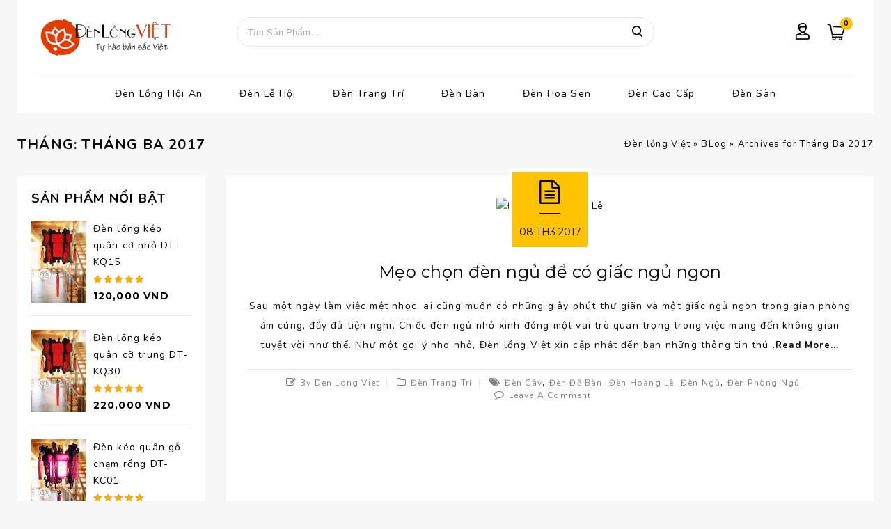

--- FILE ---
content_type: text/html; charset=UTF-8
request_url: https://denlongviet.vn/p/2017/03/
body_size: 15869
content:
<!DOCTYPE html>
<html lang="vi" prefix="og: http://ogp.me/ns#">
<head>
<meta charset="UTF-8">
<meta name="viewport" content="width=device-width,user-scalable=no">
<meta name="google-site-verification" content="ldxeueh1SoS_rZE06VCsxjXBpHd4Hs9oTEcaHI3CD50" />
<link rel="profile" href="https://gmpg.org/xfn/11" />
<link rel="pingback" href="https://denlongviet.vn/xmlrpc.php" />
<link rel="stylesheet" type="text/css" href="https://fonts.googleapis.com/css?family=Nunito:400,700,900&subset=latin-ext,vietnamese" media="screen">
 <title>Tháng Ba 2017 - Đèn lồng Việt</title>
<!--[if lt IE 9]>
		<![endif]-->

<!-- This site is optimized with the Yoast SEO plugin v7.1 - https://yoast.com/wordpress/plugins/seo/ -->
<meta name="robots" content="noindex,follow"/>
<meta property="og:locale" content="vi_VN" />
<meta property="og:type" content="object" />
<meta property="og:title" content="Tháng Ba 2017 - Đèn lồng Việt" />
<meta property="og:url" content="http://denlongviet.vn/p/2017/03/" />
<meta property="og:site_name" content="Đèn lồng Việt" />
<!-- / Yoast SEO plugin. -->

<link rel='dns-prefetch' href='//fonts.googleapis.com' />
<link rel='dns-prefetch' href='//s.w.org' />
<link rel='prefetch' href='https://s.widgetwhats.com/wwwa.js' />
<link rel="alternate" type="application/rss+xml" title="Dòng thông tin Đèn lồng Việt &raquo;" href="https://denlongviet.vn/feed/" />
<link rel="alternate" type="application/rss+xml" title="Dòng phản hồi Đèn lồng Việt &raquo;" href="https://denlongviet.vn/comments/feed/" />
		<script type="text/javascript">
			window._wpemojiSettings = {"baseUrl":"https:\/\/s.w.org\/images\/core\/emoji\/11\/72x72\/","ext":".png","svgUrl":"https:\/\/s.w.org\/images\/core\/emoji\/11\/svg\/","svgExt":".svg","source":{"concatemoji":"http:\/\/denlongviet.vn\/wp-includes\/js\/wp-emoji-release.min.js?ver=4.9.23"}};
			!function(e,a,t){var n,r,o,i=a.createElement("canvas"),p=i.getContext&&i.getContext("2d");function s(e,t){var a=String.fromCharCode;p.clearRect(0,0,i.width,i.height),p.fillText(a.apply(this,e),0,0);e=i.toDataURL();return p.clearRect(0,0,i.width,i.height),p.fillText(a.apply(this,t),0,0),e===i.toDataURL()}function c(e){var t=a.createElement("script");t.src=e,t.defer=t.type="text/javascript",a.getElementsByTagName("head")[0].appendChild(t)}for(o=Array("flag","emoji"),t.supports={everything:!0,everythingExceptFlag:!0},r=0;r<o.length;r++)t.supports[o[r]]=function(e){if(!p||!p.fillText)return!1;switch(p.textBaseline="top",p.font="600 32px Arial",e){case"flag":return s([55356,56826,55356,56819],[55356,56826,8203,55356,56819])?!1:!s([55356,57332,56128,56423,56128,56418,56128,56421,56128,56430,56128,56423,56128,56447],[55356,57332,8203,56128,56423,8203,56128,56418,8203,56128,56421,8203,56128,56430,8203,56128,56423,8203,56128,56447]);case"emoji":return!s([55358,56760,9792,65039],[55358,56760,8203,9792,65039])}return!1}(o[r]),t.supports.everything=t.supports.everything&&t.supports[o[r]],"flag"!==o[r]&&(t.supports.everythingExceptFlag=t.supports.everythingExceptFlag&&t.supports[o[r]]);t.supports.everythingExceptFlag=t.supports.everythingExceptFlag&&!t.supports.flag,t.DOMReady=!1,t.readyCallback=function(){t.DOMReady=!0},t.supports.everything||(n=function(){t.readyCallback()},a.addEventListener?(a.addEventListener("DOMContentLoaded",n,!1),e.addEventListener("load",n,!1)):(e.attachEvent("onload",n),a.attachEvent("onreadystatechange",function(){"complete"===a.readyState&&t.readyCallback()})),(n=t.source||{}).concatemoji?c(n.concatemoji):n.wpemoji&&n.twemoji&&(c(n.twemoji),c(n.wpemoji)))}(window,document,window._wpemojiSettings);
		</script>
		<style type="text/css">
img.wp-smiley,
img.emoji {
	display: inline !important;
	border: none !important;
	box-shadow: none !important;
	height: 1em !important;
	width: 1em !important;
	margin: 0 .07em !important;
	vertical-align: -0.1em !important;
	background: none !important;
	padding: 0 !important;
}
</style>
<link rel='stylesheet' id='google_fonts-css'  href='https://fonts.googleapis.com/css?family=Raleway%3A300%2C400%2C500%2C600%2C700%2C900%7CMontserrat%3A300%2C400%2C500%2C700&#038;ver=1.0.0#038;subset=latin%2Clatin-ext' type='text/css' media='all' />
<link rel='stylesheet' id='tm_isotope-css' href="https://denlongviet.vn/wp-content/themes/fashiro/css/isotop-port.css?ver=4.9.23" type='text/css' media='all' />
<link rel='stylesheet' id='tm_custom-css' href="https://denlongviet.vn/wp-content/themes/fashiro/css/megnor/custom.css?ver=4.9.23" type='text/css' media='all' />
<link rel='stylesheet' id='owl.carousel-css' href="https://denlongviet.vn/wp-content/themes/fashiro/css/megnor/owl.carousel.css?ver=4.9.23" type='text/css' media='all' />
<link rel='stylesheet' id='owl.transitions-css' href="https://denlongviet.vn/wp-content/themes/fashiro/css/megnor/owl.transitions.css?ver=4.9.23" type='text/css' media='all' />
<link rel='stylesheet' id='shadowbox-css' href="https://denlongviet.vn/wp-content/themes/fashiro/css/megnor/shadowbox.css?ver=4.9.23" type='text/css' media='all' />
<link rel='stylesheet' id='tm_shortcode_style-css' href="https://denlongviet.vn/wp-content/themes/fashiro/css/megnor/shortcode_style.css?ver=4.9.23" type='text/css' media='all' />
<link rel='stylesheet' id='animate_min-css' href="https://denlongviet.vn/wp-content/themes/fashiro/css/megnor/animate.min.css?ver=4.9.23" type='text/css' media='all' />
<link rel='stylesheet' id='tm_woocommerce_css-css' href="https://denlongviet.vn/wp-content/themes/fashiro/css/megnor/woocommerce.css?ver=4.9.23" type='text/css' media='all' />
<link rel='stylesheet' id='hrw-css' href="https://denlongviet.vn/wp-content/plugins/call-now-icon-animate/css.css" type='text/css' media='' />
<link rel='stylesheet' id='rs-plugin-settings-css' href="https://denlongviet.vn/wp-content/plugins/revslider/public/assets/css/settings.css?ver=5.4.1" type='text/css' media='all' />
<style id='rs-plugin-settings-inline-css' type='text/css'>
#rs-demo-id {}
</style>
<link rel='stylesheet' id='woo-variation-swatches-css' href="https://denlongviet.vn/wp-content/plugins/woo-variation-swatches/assets/css/frontend.min.css?ver=1.0.15" type='text/css' media='all' />
<link rel='stylesheet' id='tm-child-style-css' href="https://denlongviet.vn/wp-content/themes/fashiro/style.css?ver=4.9.23" type='text/css' media='all' />
<link rel='stylesheet' id='tm-fonts-css'  href='//fonts.googleapis.com/css?family=Source+Sans+Pro%3A300%2C400%2C700%2C300italic%2C400italic%2C700italic%7CBitter%3A400%2C700&#038;subset=latin%2Clatin-ext' type='text/css' media='all' />
<link rel='stylesheet' id='FontAwesome-css' href="https://denlongviet.vn/wp-content/themes/fashiro/fonts/css/font-awesome.css?ver=4.7.0" type='text/css' media='all' />
<link rel='stylesheet' id='tm-style-css' href="https://denlongviet.vn/wp-content/themes/fashiro_furniture/style.css?ver=1.0" type='text/css' media='all' />
<script type='text/javascript' src="https://denlongviet.vn/wp-includes/js/jquery/jquery.js?ver=1.12.4"></script>
<script type='text/javascript' src="https://denlongviet.vn/wp-includes/js/jquery/jquery-migrate.min.js?ver=1.4.1"></script>
<script type='text/javascript' src="https://denlongviet.vn/wp-content/plugins/revslider/public/assets/js/jquery.themepunch.tools.min.js?ver=5.4.1"></script>
<script type='text/javascript' src="https://denlongviet.vn/wp-content/plugins/revslider/public/assets/js/jquery.themepunch.revolution.min.js?ver=5.4.1"></script>
<script type='text/javascript'>
/* <![CDATA[ */
var wc_add_to_cart_params = {"ajax_url":"\/wp-admin\/admin-ajax.php","wc_ajax_url":"\/?wc-ajax=%%endpoint%%","i18n_view_cart":"Xem gi\u1ecf h\u00e0ng","cart_url":"http:\/\/denlongviet.vn\/gio-hang\/","is_cart":"","cart_redirect_after_add":"no"};
/* ]]> */
</script>
<script type='text/javascript' src="https://denlongviet.vn/wp-content/plugins/woocommerce/assets/js/frontend/add-to-cart.min.js?ver=3.3.6"></script>
<script type='text/javascript' src="https://denlongviet.vn/wp-content/plugins/js_composer/assets/js/vendors/woocommerce-add-to-cart.js?ver=5.1.1"></script>
<script type='text/javascript' src="https://denlongviet.vn/wp-content/themes/fashiro/js/megnor/jquery.jqtransform.js?ver=4.9.23"></script>
<script type='text/javascript' src="https://denlongviet.vn/wp-content/themes/fashiro/js/megnor/jquery.jqtransform.script.js?ver=4.9.23"></script>
<script type='text/javascript' src="https://denlongviet.vn/wp-content/themes/fashiro/js/megnor/jquery.custom.min.js?ver=4.9.23"></script>
<script type='text/javascript' src="https://denlongviet.vn/wp-content/themes/fashiro/js/megnor/megnor.min.js?ver=4.9.23"></script>
<script type='text/javascript' src="https://denlongviet.vn/wp-content/themes/fashiro/js/megnor/carousel.min.js?ver=4.9.23"></script>
<script type='text/javascript' src="https://denlongviet.vn/wp-content/themes/fashiro/js/megnor/jquery.easypiechart.min.js?ver=4.9.23"></script>
<script type='text/javascript' src="https://denlongviet.vn/wp-content/themes/fashiro/js/megnor/custom.js?ver=4.9.23"></script>
<script type='text/javascript' src="https://denlongviet.vn/wp-content/themes/fashiro/js/megnor/owl.carousel.min.js?ver=4.9.23"></script>
<script type='text/javascript' src="https://denlongviet.vn/wp-content/themes/fashiro/js/megnor/jquery.formalize.min.js?ver=4.9.23"></script>
<script type='text/javascript' src="https://denlongviet.vn/wp-content/themes/fashiro/js/megnor/respond.min.js?ver=4.9.23"></script>
<script type='text/javascript' src="https://denlongviet.vn/wp-content/themes/fashiro/js/megnor/jquery.validate.js?ver=4.9.23"></script>
<script type='text/javascript' src="https://denlongviet.vn/wp-content/themes/fashiro/js/megnor/shadowbox.js?ver=4.9.23"></script>
<script type='text/javascript' src="https://denlongviet.vn/wp-content/themes/fashiro/js/megnor/jquery.megamenu.js?ver=4.9.23"></script>
<script type='text/javascript' src="https://denlongviet.vn/wp-content/themes/fashiro/js/megnor/easyResponsiveTabs.js?ver=4.9.23"></script>
<script type='text/javascript' src="https://denlongviet.vn/wp-content/themes/fashiro/js/megnor/jquery.treeview.js?ver=4.9.23"></script>
<script type='text/javascript' src="https://denlongviet.vn/wp-content/themes/fashiro/js/megnor/jquery.jscroll.min.js?ver=4.9.23"></script>
<script type='text/javascript' src="https://denlongviet.vn/wp-content/themes/fashiro/js/megnor/countUp.js?ver=4.9.23"></script>
<script type='text/javascript' src="https://denlongviet.vn/wp-content/themes/fashiro/js/megnor/jquery.bxslider.js?ver=4.9.23"></script>
<script type='text/javascript' src="https://denlongviet.vn/wp-content/themes/fashiro/js/megnor/doubletaptogo.js?ver=4.9.23"></script>
<script type='text/javascript' src="https://denlongviet.vn/wp-content/themes/fashiro/js/megnor/jquery.countdown.min.js?ver=4.9.23"></script>
<script type='text/javascript' src="https://denlongviet.vn/wp-content/themes/fashiro/js/html5.js?ver=4.9.23"></script>
<script type='text/javascript'>
/* <![CDATA[ */
var php_var = {"tm_loadmore":"","tm_pagination":"","tm_nomore":""};
/* ]]> */
</script>
<script type='text/javascript' src="https://denlongviet.vn/wp-content/themes/fashiro/js/megnor/megnorloadmore.js?ver=4.9.23"></script>
<link rel='https://api.w.org/' href="https://denlongviet.vn/wp-json/" />
<link rel="EditURI" type="application/rsd+xml" title="RSD" href="https://denlongviet.vn/xmlrpc.php?rsd" />
<link rel="wlwmanifest" type="application/wlwmanifest+xml" href="https://denlongviet.vn/wp-includes/wlwmanifest.xml" /> 
<meta name="generator" content="WordPress 4.9.23" />
<meta name="generator" content="WooCommerce 3.3.6" />

<!-- Call Now Icon Animate Mobile 0.1.1 by Alan Tien (alantien.com) -->
<style>.mypage-alo-ph-circle {border-color: #02a600;}
                        .mypage-alo-ph-circle-fill {background-color:#02a600;}
                        .mypage-alo-ph-img-circle {background-color: #02a600;}.mypage-alo-phone:hover .mypage-alo-ph-circle {border-color: #a11400;}
                        .mypage-alo-phone:hover .mypage-alo-ph-circle-fill {background-color:#a11400;}
                        .mypage-alo-phone:hover .mypage-alo-ph-img-circle {background-color: #a11400;}</style><script type="text/javascript">
	window._wp_rp_static_base_url = 'https://wprp.zemanta.com/static/';
	window._wp_rp_wp_ajax_url = "http://denlongviet.vn/wp-admin/admin-ajax.php";
	window._wp_rp_plugin_version = '3.6.4';
	window._wp_rp_post_id = '4140';
	window._wp_rp_num_rel_posts = '7';
	window._wp_rp_thumbnails = true;
	window._wp_rp_post_title = 'M%E1%BA%B9o+ch%E1%BB%8Dn+%C4%91%C3%A8n+ng%E1%BB%A7+%C4%91%E1%BB%83+c%C3%B3+gi%E1%BA%A5c+ng%E1%BB%A7+ngon';
	window._wp_rp_post_tags = ['%3F%3F%3F%3Fn+ng%3F', '%3F%3F%3F%3Fn+ho%3F%3Fng+l', '%3F%3F%3F%3Fn+c%3F%3Fy', '%3F%3F%3F%3Fn+%3F%3F%3F+b%3F%3Fn', '%3F%3F%3F%3Fn+ph%3F%3Fng+ng%3F', '%3F%3F%3F%3Fn+trang+tr', 'gia', 'trung', 'nai', 'trong', 'small', 'phong', 'ai', 'a', 'tin', 'quan'];
	window._wp_rp_promoted_content = true;
</script>
<link rel="stylesheet" href="https://denlongviet.vn/wp-content/plugins/wordpress-23-related-posts-plugin/static/themes/twocolumns.css?version=3.6.4" />
<meta name="generator" content="/home/huynhtung/domains/denlongviet.vn/public_html/wp-content/themes/fashiro/style.css - " />		<link href='https://fonts.googleapis.com/css?family=Nunito' rel='stylesheet' type='text/css' />
	<style type="text/css">
		h1 {	
		font-family:'Nunito', Arial, Helvetica, sans-serif;
	}	
			h1 {	
		color:#000000;	
	}	
			h2 {	
		font-family:'Nunito', Arial, Helvetica, sans-serif;
	}	
			h2 {	
		color:#000000;	
	}	
			h3 {	
		font-family:'Nunito', Arial, Helvetica, sans-serif;
	}	
			h3 { color:#000000;}
			h4 {	
		font-family:'Nunito', Arial, Helvetica, sans-serif;
	}	
		
		h4 {	
		color:#000000;	
	}	
			h5 {	
		font-family:'Nunito', Arial, Helvetica, sans-serif;
	}	
			h5 {	
		color:#000000;	
	}	
			h6 {	
		font-family:'Nunito', Arial, Helvetica, sans-serif;
	}	
		
		h6 {	
		color:#000000;	
	}	
			.home-service h3.widget-title {	
		font-family:'Nunito', Arial, Helvetica, sans-serif;
	}	
		
	
	a {
		color:#808080;
	}
	a:hover {
		color:#FFC301;
	}
	.footer a, .site-footer a, .site-footer{
		color:#000000; 
	}
	.footer a:hover, .footer .footer-links li a:hover, .site-footer a:hover{
		color:#FFC301;		 
	}
		h3 {	
		font-family:'Nunito', Arial, Helvetica, sans-serif;	
	}	
		
		.site-footer {	
		font-family:'Arial', Arial, Helvetica, sans-serif;
	}	
		
	.footer-top {
		background-color:#F7F7F7 ;
	}
	.footer-bottom {
		background-color:#F7F7F7 ;
	}
	.navbar, .navbar-mobile {
		background-color:# ;
	}
	body {
		background-color:#F7F7F7 ;
				background-image: url("http://denlongviet.vn/wp-content/themes/fashiro/images/megnor/colorpicker/pattern/body-bg.png");
		background-position:top left ;
		background-repeat:repeat;
		background-attachment:scroll;
					
		color:#0D0D0D;
	} 
	
	.topbar-outer{background:rgba(250,20,20,0.8);color:#FFFFFF; }
	.header-menu-links li a{ color:#; }
	.header-menu-links li a:hover{ color:#; }
	
	.header-top{background-color:rgba(255,255,255,1)}
	.header-bottom{background-color:rgba(255,255,255,1)}
	.navigation-bar{background-color:rgba(255,255,255,0.0)}
	.mega-menu ul li a{color:#000000; }
	.mega-menu ul li a:hover,.mega-menu .current_page_item > a{color:#000000; }
		
	.site-header {
		background-color:rgba(247,247,247,1);
			} 
		body {	
		font-family: 'Nunito', Arial, Helvetica, sans-serif;	
	}


.widget button, .widget input[type="button"], .widget input[type="reset"], .widget input[type="submit"], a.button, button, .contributor-posts-link, input[type="button"], input[type="reset"], input[type="submit"], .button_content_inner a, .woocommerce #content input.button, .woocommerce #respond input#submit, .woocommerce a.button, .woocommerce button.button, .woocommerce input.button, .woocommerce-page #content input.button, .woocommerce-page #respond input#submit, .woocommerce-page a.button, .woocommerce-page button.button, .woocommerce-page input.button, .woocommerce .wishlist_table td.product-add-to-cart a,.woocommerce .wc-proceed-to-checkout .checkout-button:hover,
.woocommerce-page input.button:hover,.woocommerce #content input.button.disabled,.woocommerce #content input.button:disabled,.woocommerce #respond input#submit.disabled,.woocommerce #respond input#submit:disabled,.woocommerce a.button.disabled,.woocommerce a.button:disabled,.woocommerce button.button.disabled,.woocommerce button.button:disabled,.woocommerce input.button.disabled,.woocommerce input.button:disabled,.woocommerce-page #content input.button.disabled,.woocommerce-page #content input.button:disabled,.woocommerce-page #respond input#submit.disabled,.woocommerce-page #respond input#submit:disabled,.woocommerce-page a.button.disabled,.woocommerce-page a.button:disabled,.woocommerce-page button.button.disabled,.woocommerce-page button.button:disabled,.woocommerce-page input.button.disabled,.woocommerce-page input.button:disabled{
	background-color:rgba(255,255,255,1);
	color:#000000;
}

.widget input[type="button"]:hover,.widget input[type="button"]:focus,.widget input[type="reset"]:hover,.widget input[type="reset"]:focus,.widget input[type="submit"]:hover,.widget input[type="submit"]:focus,a.button:hover,a.button:focus,button:hover,button:focus,.contributor-posts-link:hover,input[type="button"]:hover,input[type="button"]:focus,input[type="reset"]:hover,input[type="reset"]:focus,input[type="submit"]:hover,input[type="submit"]:focus,.calloutarea_button a.button:hover,.calloutarea_button a.button:focus,.button_content_inner a:hover,.button_content_inner a:focus,.woocommerce #content input.button:hover, .woocommerce #respond input#submit:hover, .woocommerce a.button:hover, .woocommerce button.button:hover, .woocommerce input.button:hover, .woocommerce-page #content input.button:hover, .woocommerce-page #respond input#submit:hover, .woocommerce-page a.button:hover, .woocommerce-page button.button:hover, .woocommerce #content table.cart .checkout-button:hover,#primary .entry-summary .single_add_to_cart_button:hover,.woocommerce .wc-proceed-to-checkout .checkout-button{
		background-color:rgba(255,195,1,1);
		color:#000000;
	}	

			
</style>
	<noscript><style>.woocommerce-product-gallery{ opacity: 1 !important; }</style></noscript>
	<meta name="generator" content="Powered by Visual Composer - drag and drop page builder for WordPress."/>
<!--[if lte IE 9]><link rel="stylesheet" type="text/css" href="http://denlongviet.vn/wp-content/plugins/js_composer/assets/css/vc_lte_ie9.min.css" media="screen"><![endif]-->
<!-- BEGIN recaptcha, injected by plugin wp-recaptcha-integration  -->

<!-- END recaptcha -->
<meta name="generator" content="Powered by Slider Revolution 5.4.1 - responsive, Mobile-Friendly Slider Plugin for WordPress with comfortable drag and drop interface." />
<style></style><link rel="icon" href="https://denlongviet.vn/wp-content/uploads/2018/03/cropped-site-logo-32x32.png" sizes="32x32" />
<link rel="icon" href="https://denlongviet.vn/wp-content/uploads/2018/03/cropped-site-logo-192x192.png" sizes="192x192" />
<link rel="apple-touch-icon-precomposed" href="https://denlongviet.vn/wp-content/uploads/2018/03/cropped-site-logo-180x180.png" />
<meta name="msapplication-TileImage" content="http://denlongviet.vn/wp-content/uploads/2018/03/cropped-site-logo-270x270.png" />
<noscript><style type="text/css"> .wpb_animate_when_almost_visible { opacity: 1; }</style></noscript> 
<script src='https://www.google.com/recaptcha/api.js'></script>
<!-- Global site tag (gtag.js) - Google Analytics -->
<script async src="https://www.googletagmanager.com/gtag/js?id=UA-41420019-1"></script>
<script>
  window.dataLayer = window.dataLayer || [];
  function gtag(){dataLayer.push(arguments);}
  gtag('js', new Date());

  gtag('config', 'UA-41420019-1');
</script>
</head>
<body class="archive date woo-variation-swatches woo-variation-swatches-style-rounded woo-variation-swatches-tooltip-disabled woo-variation-swatches-stylesheet-enabled group-blog masthead-fixed list-view shop-left-sidebar wpb-js-composer js-comp-ver-5.1.1 vc_responsive">
<div id="page" class="hfeed site">
<!-- Header -->
<header id="masthead" class="site-header  header full-width">
<div class="site-header-main">
<div class="header-main site-header-fix">
<div class="theme-container">
		<div class="header-top header-fix">
				
					<!-- Start header_left -->	
						<div class="header-left">
						<nav class="nav-top">																			
							<h3 class="menu-toggle">Menu</h3>
							<a class="screen-reader-text skip-link" href="#content" title="Skip to content">Skip to content</a>	
								
								<div class="mobile-menu">	
								<span class="close-menu"></span>	
									<div class="menu-top-container"><ul id="menu-top" class="mobile-menu-inner"><li id="menu-item-123" class="menu-item menu-item-type-post_type menu-item-object-page menu-item-has-children menu-item-123"><a href="https://denlongviet.vn/den-long-hoi-an/">Đèn lồng Hội An</a>
<ul class="sub-menu">
	<li id="menu-item-9110" class="menu-item menu-item-type-post_type menu-item-object-page menu-item-9110"><a href="https://denlongviet.vn/den-long-hoi-an/den-long-truyen-thong/">Đèn lồng truyền thống</a></li>
	<li id="menu-item-9106" class="menu-item menu-item-type-post_type menu-item-object-page menu-item-9106"><a href="https://denlongviet.vn/den-long-hoi-an/den-long-theu/">Đèn lồng thêu</a></li>
	<li id="menu-item-9108" class="menu-item menu-item-type-post_type menu-item-object-page menu-item-9108"><a href="https://denlongviet.vn/den-long-hoi-an/den-long-ve-tranh/">Đèn lồng vẽ tranh</a></li>
	<li id="menu-item-9109" class="menu-item menu-item-type-post_type menu-item-object-page menu-item-9109"><a href="https://denlongviet.vn/den-long-hoi-an/den-long-vai-hoa-tiet/">Đèn lồng vải hoa</a></li>
	<li id="menu-item-9107" class="menu-item menu-item-type-post_type menu-item-object-page menu-item-9107"><a href="https://denlongviet.vn/den-long-hoi-an/den-long-in-hinh/">Đèn lồng in hình</a></li>
</ul>
</li>
<li id="menu-item-121" class="menu-item menu-item-type-post_type menu-item-object-page menu-item-has-children menu-item-121"><a href="https://denlongviet.vn/den-le-hoi/">Đèn lễ hội</a>
<ul class="sub-menu">
	<li id="menu-item-122" class="menu-item menu-item-type-post_type menu-item-object-page menu-item-122"><a href="https://denlongviet.vn/den-trung-thu/">Đèn trung thu</a></li>
	<li id="menu-item-1230" class="menu-item menu-item-type-post_type menu-item-object-page menu-item-1230"><a href="https://denlongviet.vn/den-trang-tri-tet/">Đèn trang trí tết</a></li>
	<li id="menu-item-1294" class="menu-item menu-item-type-post_type menu-item-object-page menu-item-1294"><a href="https://denlongviet.vn/den-trang-tri-halloween/">Đèn trang trí Halloween</a></li>
	<li id="menu-item-1295" class="menu-item menu-item-type-post_type menu-item-object-page menu-item-1295"><a href="https://denlongviet.vn/den-trang-tri-noel/">Đèn trang trí Noel</a></li>
	<li id="menu-item-1556" class="menu-item menu-item-type-post_type menu-item-object-page menu-item-1556"><a href="https://denlongviet.vn/den-keo-quan/">Đèn kéo quân</a></li>
	<li id="menu-item-8823" class="menu-item menu-item-type-post_type menu-item-object-page menu-item-8823"><a href="https://denlongviet.vn/den-le-hoi/den-tru-nhat-xep-2/">Đèn trụ Nhật xếp</a></li>
</ul>
</li>
<li id="menu-item-120" class="menu-item menu-item-type-post_type menu-item-object-page menu-item-has-children menu-item-120"><a href="https://denlongviet.vn/den-trang-tri/">Đèn trang trí</a>
<ul class="sub-menu">
	<li id="menu-item-1319" class="menu-item menu-item-type-post_type menu-item-object-page menu-item-1319"><a href="https://denlongviet.vn/den-trang-tri-noi-that/">Đèn trang trí nội thất</a></li>
	<li id="menu-item-620" class="menu-item menu-item-type-post_type menu-item-object-page menu-item-620"><a href="https://denlongviet.vn/den-trang-tri-gia-dinh/">Đèn trang trí gia đình</a></li>
	<li id="menu-item-621" class="menu-item menu-item-type-post_type menu-item-object-page menu-item-621"><a href="https://denlongviet.vn/den-trang-tri-nha-hang/">Đèn trang trí nhà hàng</a></li>
	<li id="menu-item-630" class="menu-item menu-item-type-post_type menu-item-object-page menu-item-630"><a href="https://denlongviet.vn/den-trang-tri-quan-cafe/">Đèn trang trí quán cafe</a></li>
	<li id="menu-item-1149" class="menu-item menu-item-type-post_type menu-item-object-page menu-item-1149"><a href="https://denlongviet.vn/den-go/">Đèn mây tre</a></li>
</ul>
</li>
<li id="menu-item-119" class="menu-item menu-item-type-post_type menu-item-object-page menu-item-has-children menu-item-119"><a href="https://denlongviet.vn/den-ban/">Đèn bàn</a>
<ul class="sub-menu">
	<li id="menu-item-1579" class="menu-item menu-item-type-post_type menu-item-object-page menu-item-1579"><a href="https://denlongviet.vn/den-phong-ngu/">Đèn ngủ</a></li>
	<li id="menu-item-3546" class="menu-item menu-item-type-post_type menu-item-object-page menu-item-3546"><a href="https://denlongviet.vn/chup-den/">Chụp đèn</a></li>
</ul>
</li>
<li id="menu-item-484" class="menu-item menu-item-type-post_type menu-item-object-page menu-item-has-children menu-item-484"><a href="https://denlongviet.vn/den-hoa-sen/">Đèn hoa sen</a>
<ul class="sub-menu">
	<li id="menu-item-487" class="menu-item menu-item-type-post_type menu-item-object-page menu-item-487"><a href="https://denlongviet.vn/den-hoa-sen-treo/">Đèn hoa sen treo</a></li>
	<li id="menu-item-493" class="menu-item menu-item-type-post_type menu-item-object-page menu-item-493"><a href="https://denlongviet.vn/den-hoa-sen-de-ban/">Đèn hoa sen để bàn</a></li>
</ul>
</li>
<li id="menu-item-1153" class="menu-item menu-item-type-post_type menu-item-object-page menu-item-has-children menu-item-1153"><a href="https://denlongviet.vn/den-cao-cap/">Đèn cao cấp</a>
<ul class="sub-menu">
	<li id="menu-item-8673" class="menu-item menu-item-type-post_type menu-item-object-page menu-item-8673"><a href="https://denlongviet.vn/den-cao-cap/den-doc-dao/">Đèn độc đáo</a></li>
	<li id="menu-item-2058" class="menu-item menu-item-type-post_type menu-item-object-page menu-item-2058"><a href="https://denlongviet.vn/den-op-tuong/">Đèn áp tường</a></li>
</ul>
</li>
<li id="menu-item-2316" class="menu-item menu-item-type-post_type menu-item-object-page menu-item-2316"><a href="https://denlongviet.vn/den-dung/">Đèn sàn</a></li>
</ul></div>								</div>	
						</nav>
						<!-- Header LOGO-->
						<div class="header-logo">
													<a href="https://denlongviet.vn/" title="Đèn lồng Việt" rel="home">
							<img alt="den-long-viet-logo" src="https://denlongviet.vn/wp-content/uploads/2018/03/den-long-viet-stie-logo.png" />							</a>
																		</div>
						<!-- Header Mob LOGO-->
						<div class="header-mob-logo">
													<a href="https://denlongviet.vn/" title="Đèn lồng Việt" rel="home">
							<img alt="den-long-viet-mobile-logo" src="https://denlongviet.vn/wp-content/uploads/2018/03/mobile-site-logo.png" />							</a>
																		</div>
					</div>
					<!-- Start header_ceneter -->	
					<div class="header-ceneter">
							<!-- Search -->
						<div class="quick-access search">
														<div class="search-button"> </div>
									<div class="header-search">
										<form role="search" method="get" class="woocommerce-product-search" action="https://denlongviet.vn/">
	<label class="screen-reader-text" for="woocommerce-product-search-field-0">Tìm kiếm cho:</label>
	<input type="search" id="woocommerce-product-search-field-0" class="search-field" placeholder="Tìm sản phẩm&hellip;" value="" name="s" />
	<button type="submit" value="Tìm kiếm">Tìm kiếm</button>
	<input type="hidden" name="post_type" value="product" />
</form>
 	
									</div>
									
						</div>
					</div>
										
					<!-- Start header_right -->	
						<div class="header-right">
						<!--Cart -->				
							<div class="header-cart">
																					<div class="cart togg">
																	
											<div class="shopping_cart tog" title="View your shopping cart">
											<a class="cart-contents" href="https://denlongviet.vn/gio-hang/" title="View your shopping cart">0</a>
											</div>	
																						<aside id="woocommerce_widget_cart-3" class="widget woocommerce widget_shopping_cart tab_content"><h3 class="widget-title">Giỏ hàng</h3><div class="widget_shopping_cart_content"></div></aside>		
										</div>							
										
									</div>
							<!-- Topbar link -->
								 
							<div class="topbar-link">
										<span class="topbar-link-toggle"></span>
									 <div class="topbar-link-wrapper">   
										<div class="header-menu-links">						
												<ul id="menu-accountmenu" class="header-menu"><li id="menu-item-8940" class="menu-item menu-item-type-post_type menu-item-object-page menu-item-8940"><a href="https://denlongviet.vn/my-account/">Tài khoản</a></li>
<li id="menu-item-8941" class="menu-item menu-item-type-post_type menu-item-object-page menu-item-8941"><a href="https://denlongviet.vn/wishlist/">Wishlist</a></li>
</ul>																						<a href="https://denlongviet.vn/my-account/">User Login</a>
																			</div>			
										</div>
									</div>
								 	
						 <!--  Header Search -->
</div>	
						
				</div>

	<div class="header-bottom">
					<!-- #site-navigation -->
						<nav id="site-navigation" class="navigation-bar main-navigation">																			
							<h3 class="menu-toggle">Menu</h3>
							<a class="screen-reader-text skip-link" href="#content" title="Skip to content">Skip to content</a>	
								<div class="mega-menu">
									<div class="menu-top-container"><ul id="menu-top-1" class="mega"><li class="menu-item menu-item-type-post_type menu-item-object-page menu-item-has-children menu-item-123"><a href="https://denlongviet.vn/den-long-hoi-an/">Đèn lồng Hội An</a>
<ul class="sub-menu">
	<li class="menu-item menu-item-type-post_type menu-item-object-page menu-item-9110"><a href="https://denlongviet.vn/den-long-hoi-an/den-long-truyen-thong/">Đèn lồng truyền thống</a></li>
	<li class="menu-item menu-item-type-post_type menu-item-object-page menu-item-9106"><a href="https://denlongviet.vn/den-long-hoi-an/den-long-theu/">Đèn lồng thêu</a></li>
	<li class="menu-item menu-item-type-post_type menu-item-object-page menu-item-9108"><a href="https://denlongviet.vn/den-long-hoi-an/den-long-ve-tranh/">Đèn lồng vẽ tranh</a></li>
	<li class="menu-item menu-item-type-post_type menu-item-object-page menu-item-9109"><a href="https://denlongviet.vn/den-long-hoi-an/den-long-vai-hoa-tiet/">Đèn lồng vải hoa</a></li>
	<li class="menu-item menu-item-type-post_type menu-item-object-page menu-item-9107"><a href="https://denlongviet.vn/den-long-hoi-an/den-long-in-hinh/">Đèn lồng in hình</a></li>
</ul>
</li>
<li class="menu-item menu-item-type-post_type menu-item-object-page menu-item-has-children menu-item-121"><a href="https://denlongviet.vn/den-le-hoi/">Đèn lễ hội</a>
<ul class="sub-menu">
	<li class="menu-item menu-item-type-post_type menu-item-object-page menu-item-122"><a href="https://denlongviet.vn/den-trung-thu/">Đèn trung thu</a></li>
	<li class="menu-item menu-item-type-post_type menu-item-object-page menu-item-1230"><a href="https://denlongviet.vn/den-trang-tri-tet/">Đèn trang trí tết</a></li>
	<li class="menu-item menu-item-type-post_type menu-item-object-page menu-item-1294"><a href="https://denlongviet.vn/den-trang-tri-halloween/">Đèn trang trí Halloween</a></li>
	<li class="menu-item menu-item-type-post_type menu-item-object-page menu-item-1295"><a href="https://denlongviet.vn/den-trang-tri-noel/">Đèn trang trí Noel</a></li>
	<li class="menu-item menu-item-type-post_type menu-item-object-page menu-item-1556"><a href="https://denlongviet.vn/den-keo-quan/">Đèn kéo quân</a></li>
	<li class="menu-item menu-item-type-post_type menu-item-object-page menu-item-8823"><a href="https://denlongviet.vn/den-le-hoi/den-tru-nhat-xep-2/">Đèn trụ Nhật xếp</a></li>
</ul>
</li>
<li class="menu-item menu-item-type-post_type menu-item-object-page menu-item-has-children menu-item-120"><a href="https://denlongviet.vn/den-trang-tri/">Đèn trang trí</a>
<ul class="sub-menu">
	<li class="menu-item menu-item-type-post_type menu-item-object-page menu-item-1319"><a href="https://denlongviet.vn/den-trang-tri-noi-that/">Đèn trang trí nội thất</a></li>
	<li class="menu-item menu-item-type-post_type menu-item-object-page menu-item-620"><a href="https://denlongviet.vn/den-trang-tri-gia-dinh/">Đèn trang trí gia đình</a></li>
	<li class="menu-item menu-item-type-post_type menu-item-object-page menu-item-621"><a href="https://denlongviet.vn/den-trang-tri-nha-hang/">Đèn trang trí nhà hàng</a></li>
	<li class="menu-item menu-item-type-post_type menu-item-object-page menu-item-630"><a href="https://denlongviet.vn/den-trang-tri-quan-cafe/">Đèn trang trí quán cafe</a></li>
	<li class="menu-item menu-item-type-post_type menu-item-object-page menu-item-1149"><a href="https://denlongviet.vn/den-go/">Đèn mây tre</a></li>
</ul>
</li>
<li class="menu-item menu-item-type-post_type menu-item-object-page menu-item-has-children menu-item-119"><a href="https://denlongviet.vn/den-ban/">Đèn bàn</a>
<ul class="sub-menu">
	<li class="menu-item menu-item-type-post_type menu-item-object-page menu-item-1579"><a href="https://denlongviet.vn/den-phong-ngu/">Đèn ngủ</a></li>
	<li class="menu-item menu-item-type-post_type menu-item-object-page menu-item-3546"><a href="https://denlongviet.vn/chup-den/">Chụp đèn</a></li>
</ul>
</li>
<li class="menu-item menu-item-type-post_type menu-item-object-page menu-item-has-children menu-item-484"><a href="https://denlongviet.vn/den-hoa-sen/">Đèn hoa sen</a>
<ul class="sub-menu">
	<li class="menu-item menu-item-type-post_type menu-item-object-page menu-item-487"><a href="https://denlongviet.vn/den-hoa-sen-treo/">Đèn hoa sen treo</a></li>
	<li class="menu-item menu-item-type-post_type menu-item-object-page menu-item-493"><a href="https://denlongviet.vn/den-hoa-sen-de-ban/">Đèn hoa sen để bàn</a></li>
</ul>
</li>
<li class="menu-item menu-item-type-post_type menu-item-object-page menu-item-has-children menu-item-1153"><a href="https://denlongviet.vn/den-cao-cap/">Đèn cao cấp</a>
<ul class="sub-menu">
	<li class="menu-item menu-item-type-post_type menu-item-object-page menu-item-8673"><a href="https://denlongviet.vn/den-cao-cap/den-doc-dao/">Đèn độc đáo</a></li>
	<li class="menu-item menu-item-type-post_type menu-item-object-page menu-item-2058"><a href="https://denlongviet.vn/den-op-tuong/">Đèn áp tường</a></li>
</ul>
</li>
<li class="menu-item menu-item-type-post_type menu-item-object-page menu-item-2316"><a href="https://denlongviet.vn/den-dung/">Đèn sàn</a></li>
</ul></div>			
								</div>	
						</nav>
				</div>
		</div>
</div>			    
  <!-- End header-main -->
  <!-- Service Banner -->
			
</div>	
</header>
	<div id="main" class="site-main ">
<div class="main_inner">
	<div class="page-title header">
  <div class="page-title-inner">
     <h3 class="entry-title-main">
Blog    </h3>
    <div class="breadcrumbs">
    <p id="breadcrumbs"><span xmlns:v="http://rdf.data-vocabulary.org/#"><span typeof="v:Breadcrumb"><a href="https://denlongviet.vn/" rel="v:url" property="v:title">Đèn lồng Việt</a> » <span rel="v:child" typeof="v:Breadcrumb"><a href="https://denlongviet.vn/blog/" rel="v:url" property="v:title">BLog</a> » <span class="breadcrumb_last">Archives for  Tháng Ba 2017</span></span></span></span></p>  </div>
  </div>
</div>

				
	<div class="main-content">
<header>
	<div class="page-title"><div class="page-title-inner"><h1 class="entry-title-main">Tháng: Tháng Ba 2017</h1><div class="breadcrumbs">
    <p id="breadcrumbs"><span xmlns:v="http://rdf.data-vocabulary.org/#"><span typeof="v:Breadcrumb"><a href="https://denlongviet.vn/" rel="v:url" property="v:title">Đèn lồng Việt</a> » <span rel="v:child" typeof="v:Breadcrumb"><a href="https://denlongviet.vn/blog/" rel="v:url" property="v:title">BLog</a> » <span class="breadcrumb_last">Archives for  Tháng Ba 2017</span></span></span></span></p>  </div>
</div></div>
</header>
<div id="main-content" class="main-content blog-page blog-list">
<div class="main-content-inner">
<section id="primary" class="content-area">
      <div id="content" class="site-content" role="main">
       
    <!-- .page-header -->
    <article id="post-4140" class="post-4140 post type-post status-publish format-standard has-post-thumbnail hentry category-den-trang-tri tag-den-cay tag-den-de-ban tag-den-hoang-le-2 tag-den-ngu-3 tag-den-phong-ngu">
   <div class="entry-main-content">
                      <div class="entry-thumbnail-outer">
			 <div class="entry-thumbnail">
		    <img width="939" height="285" src="https://denlongviet.vn/wp-content/uploads/2015/06/Đèn-ngủ-cao-cấp.jpg" class="attachment-tm-blog-posts-list size-tm-blog-posts-list wp-post-image" alt="Đèn ngủ Hoàng Lê" srcset="http://denlongviet.vn/wp-content/uploads/2015/06/Đèn-ngủ-cao-cấp.jpg 939w, http://denlongviet.vn/wp-content/uploads/2015/06/Đèn-ngủ-cao-cấp-300x91.jpg 300w" sizes="(max-width: 939px) 100vw, 939px" />                        	<div class="block_hover">
               <div class="links">
                  <a href="https://denlongviet.vn/wp-content/uploads/2015/06/Đèn-ngủ-cao-cấp.jpg" title="Click to view Full Image" data-lightbox="example-set" class="icon mustang-gallery"><i class="fa fa-plus"></i></a> <a href="https://denlongviet.vn/p/meo-chon-den-ngu-de-co-giac-ngu-ngon/" title="Click to view Read More" class="icon readmore"><i class="fa fa-link"></i></a> 
               </div>
            </div>
		
                    </div>
		   </div>
      	  	  	   	<div class="post-content">
		            <div class="post-inner-top">
		              <div class="entry-content-date">
               <div class="blog-icon"></div>
               <div class="entry-date"><div class="day">08</div>&nbsp;<div class="month">Th3</div>&nbsp;<div class="year">2017</div></div>            </div>
         </div>
		   <div class="post-inner-bottom">
            <div class="entry-content-other">
                <div class="entry-main-header">
				   				   <header class="entry-header ">
					  <h3 class="entry-title"> <a href="https://denlongviet.vn/p/meo-chon-den-ngu-de-co-giac-ngu-ngon/" rel="bookmark">Mẹo chọn đèn ngủ để có giấc ngủ ngon</a></h3>
				   </header>
				   <!-- entry-header -->
				</div>
			     <div class="entry-summary">
				            <div class="excerpt">Sau một ngày làm việc mệt nhọc, ai cũng muốn có những giây phút thư giãn và một giấc ngủ ngon trong gian phòng ấm cúng, đầy đủ tiện nghi. Chiếc đèn ngủ nhỏ xinh đóng một vai trò quan trọng trong việc mang đến không gian tuyệt vời như thế. Như một gợi ý nho nhỏ, Đèn lồng Việt xin cập nhật đến bạn những thông tin thú&nbsp;.<div class="read-more"><a class="read-more-link" href="https://denlongviet.vn/p/meo-chon-den-ngu-de-co-giac-ngu-ngon/">Read More...</a></div></div>
                 </div>
			 </div>
               <!-- entry-summary -->
         </div>
		   <div class="entry-content-inner">
            <div class="entry-meta-inner">
               <div class="entry-meta">
                  <div class="meta-inner"><span class="author vcard"><i class="fa fa-pencil-square-o"></i><a class="url fn n" href="https://denlongviet.vn/p/author/thunai/" title="View all posts by Den Long Viet" rel="author">by Den Long Viet</a></span></div>                  <div class="meta-inner"><span class="categories-links"><i class="fa fa-folder-o"></i><a href="https://denlongviet.vn/p/category/den-trang-tri/" rel="category tag">Đèn trang trí</a></span></div>                  <div class="meta-inner"><span class="tags-links"><i class="fa fa-tags"></i><a href="https://denlongviet.vn/p/tag/den-cay/" rel="tag">đèn cây</a>, <a href="https://denlongviet.vn/p/tag/den-de-ban/" rel="tag">đèn để bàn</a>, <a href="https://denlongviet.vn/p/tag/den-hoang-le-2/" rel="tag">đèn hoàng lê</a>, <a href="https://denlongviet.vn/p/tag/den-ngu-3/" rel="tag">đèn ngủ</a>, <a href="https://denlongviet.vn/p/tag/den-phong-ngu/" rel="tag">đèn phòng ngủ</a></span></div>											
                  <div class="meta-inner"><span class="comments-link"> <i class="fa fa-comment-o"></i><a href="https://denlongviet.vn/p/meo-chon-den-ngu-de-co-giac-ngu-ngon/#respond">Leave a Comment</a></span></div>											
               </div>
               <!-- entry-meta -->
            </div>
            <!-- entry-meta-inner -->
         </div>
		 </div>
         </div>
</article>
<!-- #post -->	  </div><!-- #content -->
</section><!-- #primary -->
<div id="secondary" class="left-col">
      <div id="primary-sidebar" class="primary-sidebar widget-area" role="complementary">
    <aside id="woocommerce_top_rated_products-2" class="widget woocommerce widget_top_rated_products"><h3 class="widget-title">Sản phẩm nổi bật</h3><ul class="product_list_widget"><li>
	
	<a href="https://denlongviet.vn/sp/den-long-keo-quan-co-nho/">
		<img width="143" height="215" src="//denlongviet.vn/wp-content/uploads/2013/05/den-long-keo-quan-new.jpg" class="attachment-woocommerce_thumbnail size-woocommerce_thumbnail wp-post-image" alt="Đèn lồng kéo quân Hội An" srcset="//denlongviet.vn/wp-content/uploads/2013/05/den-long-keo-quan-new.jpg 854w, //denlongviet.vn/wp-content/uploads/2013/05/den-long-keo-quan-new-199x300.jpg 199w, //denlongviet.vn/wp-content/uploads/2013/05/den-long-keo-quan-new-680x1024.jpg 680w, //denlongviet.vn/wp-content/uploads/2013/05/den-long-keo-quan-new-150x226.jpg 150w" sizes="(max-width: 143px) 100vw, 143px" />		<span class="product-title">Đèn lồng kéo quân cỡ nhỏ DT-KQ15</span>
	</a>

			<div class="star-rating"><span style="width:100%">Được xếp hạng <strong class="rating">5.00</strong> 5 sao</span></div>	
	<span class="woocommerce-Price-amount amount">120,000&nbsp;<span class="woocommerce-Price-currencySymbol">VND</span></span>
	</li>
<li>
	
	<a href="https://denlongviet.vn/sp/den-long-keo-quan-co-trung/">
		<img width="143" height="215" src="//denlongviet.vn/wp-content/uploads/2013/05/den-long-keo-quan-new.jpg" class="attachment-woocommerce_thumbnail size-woocommerce_thumbnail wp-post-image" alt="Đèn lồng kéo quân Hội An" srcset="//denlongviet.vn/wp-content/uploads/2013/05/den-long-keo-quan-new.jpg 854w, //denlongviet.vn/wp-content/uploads/2013/05/den-long-keo-quan-new-199x300.jpg 199w, //denlongviet.vn/wp-content/uploads/2013/05/den-long-keo-quan-new-680x1024.jpg 680w, //denlongviet.vn/wp-content/uploads/2013/05/den-long-keo-quan-new-150x226.jpg 150w" sizes="(max-width: 143px) 100vw, 143px" />		<span class="product-title">Đèn lồng kéo quân cỡ trung DT-KQ30</span>
	</a>

			<div class="star-rating"><span style="width:100%">Được xếp hạng <strong class="rating">5.00</strong> 5 sao</span></div>	
	<span class="woocommerce-Price-amount amount">220,000&nbsp;<span class="woocommerce-Price-currencySymbol">VND</span></span>
	</li>
<li>
	
	<a href="https://denlongviet.vn/sp/den-keo-quan-go-cham-rong/">
		<img width="143" height="215" src="//denlongviet.vn/wp-content/uploads/2013/05/den-long-keo-quan-rong-new.jpg" class="attachment-woocommerce_thumbnail size-woocommerce_thumbnail wp-post-image" alt="Đèn kéo quân gỗ chạm rồng" srcset="//denlongviet.vn/wp-content/uploads/2013/05/den-long-keo-quan-rong-new.jpg 854w, //denlongviet.vn/wp-content/uploads/2013/05/den-long-keo-quan-rong-new-199x300.jpg 199w, //denlongviet.vn/wp-content/uploads/2013/05/den-long-keo-quan-rong-new-680x1024.jpg 680w, //denlongviet.vn/wp-content/uploads/2013/05/den-long-keo-quan-rong-new-150x226.jpg 150w" sizes="(max-width: 143px) 100vw, 143px" />		<span class="product-title">Đèn kéo quân gỗ chạm rồng DT-KC01</span>
	</a>

			<div class="star-rating"><span style="width:100%">Được xếp hạng <strong class="rating">5.00</strong> 5 sao</span></div>	
	<span class="woocommerce-Price-amount amount">1,600,000&nbsp;<span class="woocommerce-Price-currencySymbol">VND</span></span>
	</li>
<li>
	
	<a href="https://denlongviet.vn/sp/den-long-keo-quan-co-lon/">
		<img width="143" height="215" src="//denlongviet.vn/wp-content/uploads/2013/05/den-long-keo-quan-new.jpg" class="attachment-woocommerce_thumbnail size-woocommerce_thumbnail wp-post-image" alt="Đèn lồng kéo quân Hội An" srcset="//denlongviet.vn/wp-content/uploads/2013/05/den-long-keo-quan-new.jpg 854w, //denlongviet.vn/wp-content/uploads/2013/05/den-long-keo-quan-new-199x300.jpg 199w, //denlongviet.vn/wp-content/uploads/2013/05/den-long-keo-quan-new-680x1024.jpg 680w, //denlongviet.vn/wp-content/uploads/2013/05/den-long-keo-quan-new-150x226.jpg 150w" sizes="(max-width: 143px) 100vw, 143px" />		<span class="product-title">Đèn lồng kéo quân cỡ lớn DT-KQ50</span>
	</a>

			<div class="star-rating"><span style="width:100%">Được xếp hạng <strong class="rating">5.00</strong> 5 sao</span></div>	
	<span class="woocommerce-Price-amount amount">430,000&nbsp;<span class="woocommerce-Price-currencySymbol">VND</span></span>
	</li>
<li>
	
	<a href="https://denlongviet.vn/sp/den-long-hoi-an-kieu-cu-toi-2/">
		<img width="143" height="215" src="//denlongviet.vn/wp-content/uploads/2013/05/den-long-toi-new.jpg" class="attachment-woocommerce_thumbnail size-woocommerce_thumbnail wp-post-image" alt="Đèn lồng Hội An kiểu củ tỏi ngược" srcset="//denlongviet.vn/wp-content/uploads/2013/05/den-long-toi-new.jpg 854w, //denlongviet.vn/wp-content/uploads/2013/05/den-long-toi-new-199x300.jpg 199w, //denlongviet.vn/wp-content/uploads/2013/05/den-long-toi-new-680x1024.jpg 680w, //denlongviet.vn/wp-content/uploads/2013/05/den-long-toi-new-150x226.jpg 150w" sizes="(max-width: 143px) 100vw, 143px" />		<span class="product-title">Đèn lồng Hội An kiểu củ tỏi</span>
	</a>

			<div class="star-rating"><span style="width:100%">Được xếp hạng <strong class="rating">5.00</strong> 5 sao</span></div>	
	<span class="woocommerce-Price-amount amount">50,000&nbsp;<span class="woocommerce-Price-currencySymbol">VND</span></span> &ndash; <span class="woocommerce-Price-amount amount">1,000,000&nbsp;<span class="woocommerce-Price-currencySymbol">VND</span></span>
	</li>
<li>
	
	<a href="https://denlongviet.vn/sp/den-long-hoi-an-kieu-dia-bay/">
		<img width="143" height="215" src="//denlongviet.vn/wp-content/uploads/2013/05/den-long-dia-bay-new.jpg" class="attachment-woocommerce_thumbnail size-woocommerce_thumbnail wp-post-image" alt="Đèn lồng tre Hội An kiểu đĩa bay" srcset="//denlongviet.vn/wp-content/uploads/2013/05/den-long-dia-bay-new.jpg 854w, //denlongviet.vn/wp-content/uploads/2013/05/den-long-dia-bay-new-199x300.jpg 199w, //denlongviet.vn/wp-content/uploads/2013/05/den-long-dia-bay-new-680x1024.jpg 680w, //denlongviet.vn/wp-content/uploads/2013/05/den-long-dia-bay-new-150x226.jpg 150w" sizes="(max-width: 143px) 100vw, 143px" />		<span class="product-title">Đèn lồng Hội An kiểu đĩa bay</span>
	</a>

			<div class="star-rating"><span style="width:100%">Được xếp hạng <strong class="rating">5.00</strong> 5 sao</span></div>	
	<span class="woocommerce-Price-amount amount">140,000&nbsp;<span class="woocommerce-Price-currencySymbol">VND</span></span> &ndash; <span class="woocommerce-Price-amount amount">1,100,000&nbsp;<span class="woocommerce-Price-currencySymbol">VND</span></span>
	</li>
<li>
	
	<a href="https://denlongviet.vn/sp/den-long-theu-chu-an-khang-thinh-vuong/">
		<img width="138" height="215" src="//denlongviet.vn/wp-content/uploads/2015/09/dentet_ankhangthinhvuong.jpg" class="attachment-woocommerce_thumbnail size-woocommerce_thumbnail wp-post-image" alt="Đèn lồng thêu An khang thịnh vượng" srcset="//denlongviet.vn/wp-content/uploads/2015/09/dentet_ankhangthinhvuong.jpg 800w, //denlongviet.vn/wp-content/uploads/2015/09/dentet_ankhangthinhvuong-192x300.jpg 192w, //denlongviet.vn/wp-content/uploads/2015/09/dentet_ankhangthinhvuong-655x1024.jpg 655w, //denlongviet.vn/wp-content/uploads/2015/09/dentet_ankhangthinhvuong-150x234.jpg 150w" sizes="(max-width: 138px) 100vw, 138px" />		<span class="product-title">Đèn lồng thêu chữ An khang thịnh vượng</span>
	</a>

			<div class="star-rating"><span style="width:100%">Được xếp hạng <strong class="rating">5.00</strong> 5 sao</span></div>	
	<span class="woocommerce-Price-amount amount">250,000&nbsp;<span class="woocommerce-Price-currencySymbol">VND</span></span>
	</li>
</ul></aside>		<aside id="recent-posts-2" class="widget widget_recent_entries">		<h3 class="widget-title">Tư vấn trang trí đèn</h3>		<ul>
											<li>
					<a href="https://denlongviet.vn/p/den-ban-dat-dau-giuong-phong-ngu-khach-san-cao-cap/">Đèn bàn đặt đầu giường phòng ngủ khách sạn cao cấp</a>
									</li>
											<li>
					<a href="https://denlongviet.vn/p/mau-den-long-trang-tri-nha-hang-nhat/">Mẫu đèn lồng trang trí nhà hàng Nhật</a>
									</li>
											<li>
					<a href="https://denlongviet.vn/p/goi-y-chon-cac-mau-den-dung-biet-thu-cao-cap/">Gợi ý chọn các mẫu đèn đứng biệt thự cao cấp</a>
									</li>
											<li>
					<a href="https://denlongviet.vn/p/chon-den-ap-tuong-hop-ly/">Chọn đèn áp tường hợp lý</a>
									</li>
											<li>
					<a href="https://denlongviet.vn/p/chuong-trinh-dac-biet-thang-tri-an-thay-co-2011/">Chương trình đặc biệt tháng tri ân Thầy cô 20/11</a>
									</li>
											<li>
					<a href="https://denlongviet.vn/p/den-tha-tran-trang-tri-cafe-van-phong-cao-cap/">Đèn thả trần trang trí café văn phòng cao cấp</a>
									</li>
											<li>
					<a href="https://denlongviet.vn/p/den-ban-dat-dau-giuong-phong-ngu-resort/">Đèn bàn đặt đầu giường phòng ngủ Resort</a>
									</li>
											<li>
					<a href="https://denlongviet.vn/p/tu-van-thiet-ke-anh-sang-cho-quan-cafe/">Tư vấn thiết kế ánh sáng cho quán cafe</a>
									</li>
											<li>
					<a href="https://denlongviet.vn/p/cac-mau-den-tran-trang-tri-nha-hang-theo-phong-cach-han/">Các mẫu đèn trần trang trí nhà hàng theo phong cách Hàn</a>
									</li>
											<li>
					<a href="https://denlongviet.vn/p/den-trang-tri-quan-cafe-van-phong/">Đèn trang trí quán cafe văn phòng</a>
									</li>
											<li>
					<a href="https://denlongviet.vn/p/long-den-hoi-an-trang-tri-dip-le/">Lồng đèn Hội An trang trí dịp lễ</a>
									</li>
											<li>
					<a href="https://denlongviet.vn/p/cac-mau-den-ban-bo-tri-phong-lam-viec/">Các mẫu đèn bàn bố trí phòng làm việc</a>
									</li>
											<li>
					<a href="https://denlongviet.vn/p/den-long-hoi-an-trang-tri-nha-hang-vi-thuy/">Đèn lồng Hội An trang trí nhà hàng Vị Thủy</a>
									</li>
											<li>
					<a href="https://denlongviet.vn/p/den-trang-tri-quan-kem-tank/">Đèn trang trí quán kem Tank</a>
									</li>
											<li>
					<a href="https://denlongviet.vn/p/den-long-hoi-an-trang-tri-quan-cafe-san-vuon/">Đèn lồng Hội An trang trí quán cafe sân vườn</a>
									</li>
					</ul>
		</aside><aside id="tag_cloud-3" class="widget widget_tag_cloud"><h3 class="widget-title">Tags</h3><div class="tagcloud"><a href="https://denlongviet.vn/p/tag/bang-gia-den-trang-tri-tet/" class="tag-cloud-link tag-link-511 tag-link-position-1" style="font-size: 9.4545454545455pt;" aria-label="Bảng giá đèn trang trí Tết (31 mục)">Bảng giá đèn trang trí Tết</a>
<a href="https://denlongviet.vn/p/tag/den-ap-tuong/" class="tag-cloud-link tag-link-101 tag-link-position-2" style="font-size: 12.545454545455pt;" aria-label="den ap tuong (47 mục)">den ap tuong</a>
<a href="https://denlongviet.vn/p/tag/den-ban-2/" class="tag-cloud-link tag-link-120 tag-link-position-3" style="font-size: 10.545454545455pt;" aria-label="den ban (36 mục)">den ban</a>
<a href="https://denlongviet.vn/p/tag/den-trang-tri-3/" class="tag-cloud-link tag-link-118 tag-link-position-4" style="font-size: 15.454545454545pt;" aria-label="den trang tri (68 mục)">den trang tri</a>
<a href="https://denlongviet.vn/p/tag/du-an-den-viet/" class="tag-cloud-link tag-link-83 tag-link-position-5" style="font-size: 20.727272727273pt;" aria-label="dự án đèn Việt (133 mục)">dự án đèn Việt</a>
<a href="https://denlongviet.vn/p/tag/le-hoi-trung-thu/" class="tag-cloud-link tag-link-379 tag-link-position-6" style="font-size: 14.545454545455pt;" aria-label="lễ hội trung thu (61 mục)">lễ hội trung thu</a>
<a href="https://denlongviet.vn/p/tag/long-den/" class="tag-cloud-link tag-link-330 tag-link-position-7" style="font-size: 11.272727272727pt;" aria-label="lồng đèn (40 mục)">lồng đèn</a>
<a href="https://denlongviet.vn/p/tag/long-den-hoi-an/" class="tag-cloud-link tag-link-251 tag-link-position-8" style="font-size: 15.818181818182pt;" aria-label="lồng đèn Hội An (71 mục)">lồng đèn Hội An</a>
<a href="https://denlongviet.vn/p/tag/long-den-dep/" class="tag-cloud-link tag-link-250 tag-link-position-9" style="font-size: 12.181818181818pt;" aria-label="lồng đèn đẹp (45 mục)">lồng đèn đẹp</a>
<a href="https://denlongviet.vn/p/tag/nha-hang-2/" class="tag-cloud-link tag-link-219 tag-link-position-10" style="font-size: 11.090909090909pt;" aria-label="nhà hàng (39 mục)">nhà hàng</a>
<a href="https://denlongviet.vn/p/tag/san-xuat-den-long/" class="tag-cloud-link tag-link-237 tag-link-position-11" style="font-size: 19.818181818182pt;" aria-label="sản xuất đèn lồng (120 mục)">sản xuất đèn lồng</a>
<a href="https://denlongviet.vn/p/tag/trang-tri/" class="tag-cloud-link tag-link-244 tag-link-position-12" style="font-size: 18pt;" aria-label="trang trí (95 mục)">trang trí</a>
<a href="https://denlongviet.vn/p/tag/trang-tri-biet-thu/" class="tag-cloud-link tag-link-88 tag-link-position-13" style="font-size: 14.363636363636pt;" aria-label="trang trí biệt thự (59 mục)">trang trí biệt thự</a>
<a href="https://denlongviet.vn/p/tag/trang-tri-nha/" class="tag-cloud-link tag-link-239 tag-link-position-14" style="font-size: 15.272727272727pt;" aria-label="trang trí nhà (67 mục)">trang trí nhà</a>
<a href="https://denlongviet.vn/p/tag/trang-tri-nha-hang/" class="tag-cloud-link tag-link-85 tag-link-position-15" style="font-size: 14.727272727273pt;" aria-label="trang trí nhà hàng (62 mục)">trang trí nhà hàng</a>
<a href="https://denlongviet.vn/p/tag/trang-tri-noi-that/" class="tag-cloud-link tag-link-240 tag-link-position-16" style="font-size: 15.818181818182pt;" aria-label="trang trí nội thất (72 mục)">trang trí nội thất</a>
<a href="https://denlongviet.vn/p/tag/trang-tri-tiem-cafe/" class="tag-cloud-link tag-link-86 tag-link-position-17" style="font-size: 8pt;" aria-label="trang trí tiệm cafe (26 mục)">trang trí tiệm cafe</a>
<a href="https://denlongviet.vn/p/tag/den-long-hoi-an/" class="tag-cloud-link tag-link-1200 tag-link-position-18" style="font-size: 21.454545454545pt;" aria-label="Đèn lồng Hội An (147 mục)">Đèn lồng Hội An</a>
<a href="https://denlongviet.vn/p/tag/den/" class="tag-cloud-link tag-link-32 tag-link-position-19" style="font-size: 22pt;" aria-label="đèn (158 mục)">đèn</a>
<a href="https://denlongviet.vn/p/tag/den-ban-3/" class="tag-cloud-link tag-link-125 tag-link-position-20" style="font-size: 13.272727272727pt;" aria-label="đèn bàn (51 mục)">đèn bàn</a>
<a href="https://denlongviet.vn/p/tag/den-go/" class="tag-cloud-link tag-link-102 tag-link-position-21" style="font-size: 13.272727272727pt;" aria-label="đèn gỗ (52 mục)">đèn gỗ</a>
<a href="https://denlongviet.vn/p/tag/den-hoi-an-2/" class="tag-cloud-link tag-link-252 tag-link-position-22" style="font-size: 10.545454545455pt;" aria-label="đèn Hội An (36 mục)">đèn Hội An</a>
<a href="https://denlongviet.vn/p/tag/den-long/" class="tag-cloud-link tag-link-104 tag-link-position-23" style="font-size: 21.818181818182pt;" aria-label="đèn lồng (153 mục)">đèn lồng</a>
<a href="https://denlongviet.vn/p/tag/den-long-co-lon/" class="tag-cloud-link tag-link-113 tag-link-position-24" style="font-size: 17.272727272727pt;" aria-label="đèn lồng cỡ lớn (87 mục)">đèn lồng cỡ lớn</a>
<a href="https://denlongviet.vn/p/tag/den-long-lua/" class="tag-cloud-link tag-link-48 tag-link-position-25" style="font-size: 10.727272727273pt;" aria-label="đèn lồng lụa (37 mục)">đèn lồng lụa</a>
<a href="https://denlongviet.vn/p/tag/den-long-trang-tri/" class="tag-cloud-link tag-link-61 tag-link-position-26" style="font-size: 18pt;" aria-label="đèn lồng trang trí (95 mục)">đèn lồng trang trí</a>
<a href="https://denlongviet.vn/p/tag/den-long-trang-tri-khach-san/" class="tag-cloud-link tag-link-114 tag-link-position-27" style="font-size: 17.818181818182pt;" aria-label="đèn lồng trang trí khách sạn (92 mục)">đèn lồng trang trí khách sạn</a>
<a href="https://denlongviet.vn/p/tag/den-long-trang-tri-nha-hngf/" class="tag-cloud-link tag-link-569 tag-link-position-28" style="font-size: 10.909090909091pt;" aria-label="đèn lồng trang trí nhà hngf (38 mục)">đèn lồng trang trí nhà hngf</a>
<a href="https://denlongviet.vn/p/tag/den-long-trang-tri-tet/" class="tag-cloud-link tag-link-134 tag-link-position-29" style="font-size: 15.636363636364pt;" aria-label="đèn lồng trang trí tết (69 mục)">đèn lồng trang trí tết</a>
<a href="https://denlongviet.vn/p/tag/den-long-tre/" class="tag-cloud-link tag-link-24 tag-link-position-30" style="font-size: 17.818181818182pt;" aria-label="đèn lồng tre (93 mục)">đèn lồng tre</a>
<a href="https://denlongviet.vn/p/tag/den-long-trung-quoc/" class="tag-cloud-link tag-link-90 tag-link-position-31" style="font-size: 15.818181818182pt;" aria-label="đèn lồng trung quốc (71 mục)">đèn lồng trung quốc</a>
<a href="https://denlongviet.vn/p/tag/den-long-viet-2/" class="tag-cloud-link tag-link-81 tag-link-position-32" style="font-size: 21.090909090909pt;" aria-label="đèn lồng Việt (139 mục)">đèn lồng Việt</a>
<a href="https://denlongviet.vn/p/tag/den-ngu-3/" class="tag-cloud-link tag-link-116 tag-link-position-33" style="font-size: 12.727272727273pt;" aria-label="đèn ngủ (48 mục)">đèn ngủ</a>
<a href="https://denlongviet.vn/p/tag/den-nha-hang/" class="tag-cloud-link tag-link-209 tag-link-position-34" style="font-size: 9.0909090909091pt;" aria-label="đèn nhà hàng (30 mục)">đèn nhà hàng</a>
<a href="https://denlongviet.vn/p/tag/den-noi-that/" class="tag-cloud-link tag-link-230 tag-link-position-35" style="font-size: 12.363636363636pt;" aria-label="đèn nội thất (46 mục)">đèn nội thất</a>
<a href="https://denlongviet.vn/p/tag/den-tha/" class="tag-cloud-link tag-link-459 tag-link-position-36" style="font-size: 12.181818181818pt;" aria-label="đèn thả (45 mục)">đèn thả</a>
<a href="https://denlongviet.vn/p/tag/den-tha-tran/" class="tag-cloud-link tag-link-574 tag-link-position-37" style="font-size: 9.0909090909091pt;" aria-label="đèn thả trần (30 mục)">đèn thả trần</a>
<a href="https://denlongviet.vn/p/tag/den-trang-tri-4/" class="tag-cloud-link tag-link-122 tag-link-position-38" style="font-size: 20.545454545455pt;" aria-label="đèn trang trí (130 mục)">đèn trang trí</a>
<a href="https://denlongviet.vn/p/tag/den-trang-tri-nha-hang/" class="tag-cloud-link tag-link-203 tag-link-position-39" style="font-size: 12.363636363636pt;" aria-label="đèn trang trí nhà hàng (46 mục)">đèn trang trí nhà hàng</a>
<a href="https://denlongviet.vn/p/tag/den-trong-nha/" class="tag-cloud-link tag-link-231 tag-link-position-40" style="font-size: 15.272727272727pt;" aria-label="đèn trong nhà (66 mục)">đèn trong nhà</a>
<a href="https://denlongviet.vn/p/tag/den-truyen-thong/" class="tag-cloud-link tag-link-269 tag-link-position-41" style="font-size: 10pt;" aria-label="đèn truyền thống (34 mục)">đèn truyền thống</a>
<a href="https://denlongviet.vn/p/tag/den-tran/" class="tag-cloud-link tag-link-372 tag-link-position-42" style="font-size: 9.8181818181818pt;" aria-label="đèn trần (33 mục)">đèn trần</a>
<a href="https://denlongviet.vn/p/tag/den-viet/" class="tag-cloud-link tag-link-82 tag-link-position-43" style="font-size: 11.090909090909pt;" aria-label="đèn việt (39 mục)">đèn việt</a>
<a href="https://denlongviet.vn/p/tag/den-vai/" class="tag-cloud-link tag-link-371 tag-link-position-44" style="font-size: 15.818181818182pt;" aria-label="đèn vải (72 mục)">đèn vải</a>
<a href="https://denlongviet.vn/p/tag/den-dung-3/" class="tag-cloud-link tag-link-570 tag-link-position-45" style="font-size: 9.0909090909091pt;" aria-label="đèn đứng (30 mục)">đèn đứng</a></div>
</aside>  </div>
  <!-- #primary-sidebar -->
  </div>
<!-- #secondary --></div><!--main-content-inner -->
</div><!-- main-content -->
</div>
<!-- .main-content-inner -->
</div>
<!-- .main_inner -->
</div>
<!-- #main -->

<footer id="colophon" class="site-footer" role="contentinfo" style="background-color:#f7f7f7;">
	<!-- BEGIN CONTACT AREA -->
	<div id="main-content" class="main-content home-page full-width box-page ">
  		<div id="primary" class="content-area" style="background-color: ;">
 			<div id="content" class="site-content" role="main">
				<!-- Begin Contact Title -->
				<div class="vc_row wpb_row vc_row-fluid wpb_animate_when_almost_visible wpb_fadeInDown fadeInDown wpb_start_animation animated">
					<div class="wpb_column vc_column_container vc_col-sm-12">
						<div class="vc_column-inner ">
						<div class="wpb_wrapper">
						<div class="vc_empty_space" style="height: 52px"><span class="vc_empty_space_inner"></span></div>
						<div class="shortcode-title center"><h3 class="normal-title" style="color:#000000;">LIÊN HỆ</h3><h3 class="sub-title">Các Chi Nhánh Đèn Lồng Việt</h3></div>
					</div>
					</div>
					</div>
				</div>
				<!-- End Contact Title -->
				<!-- Begin Contact List ROW 1 -->
				<div class="vc_row wpb_row vc_row-fluid vc_row-o-equal-height vc_row-flex">
					<div class="wpb_column vc_column_container vc_col-sm-4">
						<div class="vc_column-inner ">
							<div class="wpb_wrapper">
							<div class="wpb_text_column wpb_content_element  address-padding">
							<div class="wpb_wrapper">
								<h2><i class="fa fa-building fa-building "></i> <strong>HỒ CHÍ MINH</strong></h2>
								<h3><a href="tel://+84989474918"><strong><span style="color: #e43d35;">0989.474.918</span></strong></a></h3>
								<strong>Showroom chính</strong>
								<p><i class="fa fa-shopping-cart fa-shopping-cart "></i> <a href="https://www.google.com/maps/place/13a+H%E1%BB%93+V%C4%83n+Hu%C3%AA,+Ph%C6%B0%E1%BB%9Dng+9,+Ph%C3%BA+Nhu%E1%BA%ADn,+H%E1%BB%93+Ch%C3%AD+Minh,+Vietnam/@10.800597,106.6731073,17z/data=!3m1!4b1!4m5!3m4!1s0x3175292811a36d4b:0x9c835c2b45542aa5!8m2!3d10.800597!4d106.675296">13A Hồ Văn Huê, P.9, Phú Nhuận <br/>(ngay bên cạnh Diamond Place)</a><br/>
								<i class="fa fa-phone fa-phone "></i>&nbsp;&nbsp;<span style="color: #e43d35;"><a style="color: #e43d35;" href="tel://842839919302">(028)39.919.302</a></span><br>
								
								<br/>
								<strong>Văn phòng đại diện</strong><br/>
								<i class="fa fa-shopping-cart fa-shopping-cart "></i>176 Lê Văn Sỹ, P.10, Phú Nhuận <br/>
								<i class="fa fa-phone fa-phone "></i>&nbsp;&nbsp;<span style="color: #e43d35;"><a style="color: #e43d35;" href="tel://842862921200">(028)62.92.12.00</a></span><br>
								<i class="fa fa-mobile fa-mobile "></i>&nbsp;&nbsp;<span style="color: #e43d35;"><a style="color: #e43d35;" href="tel://84989474918">0989.474.918</a></span><br>
								<i class="fa fa-envelope fa- "></i> <span style="color: #e43d35;"><a style="color: #e43d35;" href="/cdn-cgi/l/email-protection#24574548416440414a484b4a430a474b49"><span class="__cf_email__" data-cfemail="384b59545d785c5d565457565f165b5755">[email&#160;protected]</span></a></span></p>

							</div>
							</div>
							</div>
						</div>
					</div>
					<div class="wpb_column vc_column_container vc_col-sm-4">
						<div class="vc_column-inner ">
							<div class="wpb_wrapper">
							<div class="wpb_text_column wpb_content_element  address-padding">
							<div class="wpb_wrapper">
							<h2><i class="fa fa-building fa-building "></i> <strong>ĐÀ NẴNG</strong></h2>
							<h3><a href="tel://+84989474918"><strong><span style="color: #e43d35;">0989.474.918</span></strong></a></h3>
							<p><strong>Showroom và Văn phòng đại diện Đà Nẵng</strong><br>
							<i class="fa fa-shopping-cart fa-shopping-cart "></i>370 Phan Châu Trinh, P. Bình Thuận, Q. Hải Châu, TP. Đà Nẵng</p>
							<p><i class="fa fa-mobile fa-mobile "></i>&nbsp;&nbsp;<span style="color: #e43d35;"><a style="color: #e43d35;" href="tel://+84989474918">0989.474.918</a></span><br>
							<i class="fa fa-envelope fa- "></i> <span style="color: #e43d35;"><a style="color: #e43d35;" href="/cdn-cgi/l/email-protection#8ffceee3eacfebeae1e3e0e1e8a1ece0e2"><span class="__cf_email__" data-cfemail="f182909d94b195949f9d9e9f96df929e9c">[email&#160;protected]</span></a></span></p>

							</div>
							</div>
							</div>
						</div>
					</div>
					<div class="wpb_column vc_column_container vc_col-sm-4">
						<div class="vc_column-inner ">
							<div class="wpb_wrapper">
							<div class="wpb_text_column wpb_content_element  address-padding">
							<div class="wpb_wrapper">
							<h2><i class="fa fa-building fa-building "></i> <strong>HÀ NỘI</strong></h2>
							<h3><a href="tel://+84989474918"><strong><span style="color: #e43d35;">0989.474.918</span></strong></a></h3>
							<p><strong>Phân phối miền Bắc</strong><br>
							<i class="fa fa-shopping-cart fa-shopping-cart "></i>Hà Nội</p>
							<p><i class="fa fa-mobile fa-mobile "></i>&nbsp;&nbsp;<span style="color: #e43d35;"><a style="color: #e43d35;" href="tel://84989474918">0989.474.918</a></span><br>
							<i class="fa fa-envelope fa- "></i> <span style="color: #e43d35;"><a style="color: #e43d35;" href="/cdn-cgi/l/email-protection#cfbcaea3aa8fabaaa1a3a0a1a8e1aca0a2"><span class="__cf_email__" data-cfemail="2152404d446145444f4d4e4f460f424e4c">[email&#160;protected]</span></a></span></p>

							</div>
							</div>
							</div>
						</div>
					</div>
					<div class="wpb_column vc_column_container vc_col-sm-12">
						<div class="vc_column-inner ">
							<div class="wpb_wrapper">
								<div class="vc_empty_space" style="height: 20px">
									<span class="vc_empty_space_inner"></span>
								</div>
							</div>
						</div>
					</div>
				</div>
				<!-- End Contact List ROW 1 -->
				<!-- Begin Contact List ROW 2 -->
				<div class="vc_row wpb_row vc_row-fluid vc_row-o-equal-height vc_row-flex">
					<div class="wpb_column vc_column_container vc_col-sm-4">
						<div class="vc_column-inner ">
							<div class="wpb_wrapper">
							<div class="wpb_text_column wpb_content_element ">
							<div class="wpb_wrapper">
							<h2><i class="fa fa-building fa-building "></i> <strong>HỘI AN</strong></h2>
							<h3><a href="tel://+84905223659"><strong><span style="color: #e43d35;">0905.223.659</span></strong></a></h3>
							<p><strong>Cơ sở sản xuất đèn trang trí Đèn Lồng Việt</strong><br>
							<i class="fa fa-shopping-cart fa-shopping-cart "></i>424 Hùng Vương, P. Thanh Hà, TP. Hội An, Quảng Nam<br>
							<i class="fa fa-phone fa-phone "></i>&nbsp;<span style="color: #e43d35;"><a style="color: #e43d35;" href="tel://+842353863490">(0235)3.863.490</a></span><br>
							<i class="fa fa-mobile fa-mobile "></i>&nbsp;&nbsp;<span style="color: #e43d35;"><a style="color: #e43d35;" href="tel://84905223659">0905.223.659</a></span><br>
							<i class="fa fa-envelope fa- "></i> <span style="color: #e43d35;"><a style="color: #e43d35;" href="/cdn-cgi/l/email-protection#1c6f7d70795c7879727073727b327f7371"><span class="__cf_email__" data-cfemail="295a48454c694d4c474546474e074a4644">[email&#160;protected]</span></a></span></p>

							</div>
							</div>
							</div>
						</div>
					</div>
					<div class="wpb_column vc_column_container vc_col-sm-4">
						<div class="vc_column-inner vc_custom_1519734305659">
							<div class="wpb_wrapper">
							<div class="wpb_text_column wpb_content_element ">
							<div class="wpb_wrapper">
							<h2><i class="fa fa-building fa-building "></i> <strong>ĐÀ LẠT</strong></h2>
							<h3><a href="tel://+84929566254"><strong><span style="color: #e43d35;">0929.566.254</span></strong></a></h3>
							<p><strong>Chi nhánh Đà Lạt</strong><br>
							<i class="fa fa-shopping-cart fa-shopping-cart "></i>87 Nguyễn Trung Trực, Phường 3, Khu Thái Lâm, Đà Lạt</p>
							<p><i class="fa fa-mobile fa-mobile "></i>&nbsp;&nbsp;<span style="color: #e43d35;">							<a style="color: #e43d35;" href="tel://84989474918">0929.566.255</a></span><br>
							<i class="fa fa-envelope fa- "></i> <span style="color: #e43d35;"><a style="color: #e43d35;" href="/cdn-cgi/l/email-protection#9eedfff2fbdefafbf0f2f1f0f9b0fdf1f3"><span class="__cf_email__" data-cfemail="c6b5a7aaa386a2a3a8aaa9a8a1e8a5a9ab">[email&#160;protected]</span></a></span></p>

							</div>
							</div>
							</div>
						</div>
					</div>
					<div class="wpb_column vc_column_container vc_col-sm-4">
						<div class="vc_column-inner ">
							<div class="wpb_wrapper">
							<div class="wpb_text_column wpb_content_element ">
							<div class="wpb_wrapper">
							<h2><i class="fa fa-building fa-building "></i> <strong>BÌNH DƯƠNG</strong></h2>
							<h3><a href="tel://+84989474918"><strong><span style="color: #e43d35;">0989.474.918</span></strong></a></h3>
							<p><strong>Chi nhánh Bình Dương</strong><br>
							<i class="fa fa-shopping-cart fa-shopping-cart "></i>Huỳnh Văn Lũy, Phú Lợi. TP. Thủ Dầu Một, Bình Dương</p>
							<p><i class="fa fa-mobile fa-mobile "></i>&nbsp;&nbsp;<span style="color: #e43d35;">							<a style="color: #e43d35;" href="tel://84989474918">0989.474.918</a></span><br>
							<i class="fa fa-envelope fa- "></i> <span style="color: #e43d35;"><a style="color: #e43d35;" href="/cdn-cgi/l/email-protection#a6d5c7cac3e6c2c3c8cac9c8c188c5c9cb"><span class="__cf_email__" data-cfemail="4e3d2f222b0e2a2b2022212029602d2123">[email&#160;protected]</span></a></span></p>

							</div>
							</div>
							</div>
						</div>
					</div>
				</div>
				<!-- End Contact List ROW 2 -->
			</div>
		</div>
	</div>
	<!-- END CONTACT AREA -->
		 
		<div class="footer-top">
		 <div class="theme-container">
						<div id="footer-widget-area">
	  		  <div id="first" class="first-widget footer-widget">
			<aside id="followmewidget-2" class="widget widgets-follow-us"><h3 class="widget-title">Follow Us</h3>	<div id="follow_us" class="follow-us">	
	<ul class="toggle-block">
	<li>
			<a href="#" title="Facebook" class="facebook icon"><i class="fa fa-facebook"></i></a>
				<a href="#" title="Twitter" class="twitter icon"><i class="fa fa-twitter"></i></a>
		
			<a href="#" title="Linkedin" class="linkedin icon"><i class="fa fa-linkedin"></i></a>
				<a href="#" title="RSS" class="rss icon"><i class="fa fa-rss"></i></a>
				<a href="#" title="Youtube" class="youtube icon"><i class="fa fa-youtube"></i></a>
		
			<a href="#" title="Pinterest" class="pinterest icon"><i class="fa fa-pinterest"></i></a>
				<a href="#" title="Google Plus " class="google-plus icon"><i class="fa fa-google-plus"></i></a>
				<a href="#" title="Skype" class="skype icon"><i class="fa fa-skype"></i></a>
				<a href="#" title="Instagram" class="instagram icon"><i class="fa fa-instagram"></i></a>
		
	</li>
	</ul>
</div>
</aside><aside id="staticlinkswidget-2" class="widget widgets-static-links"><h3 class="widget-title">ĐÈN LỒNG VIỆT</h3> 
		<ul class="toggle-block">
			<li>
		<div class="static-links-list">
						<span><a href="https://denlongviet.vn/gioi-thieu/">
				Giới thiệu</a></span>
				
						<span><a href="https://denlongviet.vn/den-long-viet/">
				Dự án Đèn Lồng Việt</a></span>
				
						<span><a href="#">
				Cơ sở sản xuất</a></span>
				
						<span><a href="#">
				Sản phẩm</a></span>
									<span><a href="https://denlongviet.vn/lien-he/">
				Liên hệ</a></span>
														</div>
			</li>
		</ul>
		</aside>		  </div>
		  <!-- #first .widget-area -->
	  	  		  <div id="second" class="second-widget footer-widget">
			<aside id="staticlinkswidget-4" class="widget widgets-static-links"><h3 class="widget-title">Hướng dẫn sử dụng</h3> 
		<ul class="toggle-block">
			<li>
		<div class="static-links-list">
						<span><a href="https://denlongviet.vn/hdsd/huong-dan-su-dung-den-long/">
				HDSD Đèn Lồng</a></span>
				
						<span><a href="https://denlongviet.vn/hdsd/huong-dan-su-dung-den-long-ngoai-troi/">
				HDSD Đèn lồng ngoài trời</a></span>
				
						<span><a href="https://denlongviet.vn/hdsd/bang-mau-vai-den-long/">
				Bảng màu vải</a></span>
				
						<span><a href="#">
				Hướng dẫn lắp đặt</a></span>
									<span><a href="#">
				 </a></span>
														</div>
			</li>
		</ul>
		</aside><aside id="staticlinkswidget-5" class="widget widgets-static-links"><h3 class="widget-title">Phân phối</h3> 
		<ul class="toggle-block">
			<li>
		<div class="static-links-list">
						<span><a href="#">
				Vận chuyển</a></span>
				
						<span><a href="#">
				Chính sách vận chuyển</a></span>
				
						<span><a href="#">
				Chính sách đại lý</a></span>
				
						<span><a href="#">
				Đăng ký làm đại lý</a></span>
																	</div>
			</li>
		</ul>
		</aside>		  </div>
	  <!-- #second .widget-area -->
	  	  		  <div id="third" class="third-widget footer-widget">
			<aside id="staticlinkswidget-6" class="widget widgets-static-links"><h3 class="widget-title">Bảng giá &#8211; màu vải</h3> 
		<ul class="toggle-block">
			<li>
		<div class="static-links-list">
						<span><a href="https://denlongviet.vn/bang-gia-den-long-hoi-an/">
				Bảng giá Đèn lồng Hội An</a></span>
				
						<span><a href="https://denlongviet.vn/hdsd/bang-mau-vai-den-long/">
				Bảng màu vải lụa</a></span>
				
						<span><a href="#">
				Bảng màu vải ngoài trời</a></span>
				
						<span><a href="#">
				 </a></span>
									<span><a href="#">
				&nbsp;</a></span>
														</div>
			</li>
		</ul>
		</aside><aside id="staticlinkswidget-7" class="widget widgets-static-links"><h3 class="widget-title">Dịch vụ</h3> 
		<ul class="toggle-block">
			<li>
		<div class="static-links-list">
						<span><a href="#">
				Bảo hành</a></span>
				
						<span><a href="#">
				Chăm sóc khách hàng</a></span>
				
						<span><a href="#">
				Tư vấn trang trí đèn</a></span>
				
						<span><a href="#">
				Lễ hội &amp; Sự kiện</a></span>
																	</div>
			</li>
		</ul>
		</aside>		  </div>
	  <!-- #third .widget-area -->
	  </div>		</div>	
	   </div> 
		<div class="footer-bottom">	
			<div class="theme-container">
			<div class="footer-bottom-left">
				    
				<div class="footer-menu-links">
				<ul id="menu-top-2" class="footer-menu"><li class="menu-item menu-item-type-post_type menu-item-object-page menu-item-has-children menu-item-123"><a href="https://denlongviet.vn/den-long-hoi-an/">Đèn lồng Hội An</a></li>
<li class="menu-item menu-item-type-post_type menu-item-object-page menu-item-has-children menu-item-121"><a href="https://denlongviet.vn/den-le-hoi/">Đèn lễ hội</a></li>
<li class="menu-item menu-item-type-post_type menu-item-object-page menu-item-has-children menu-item-120"><a href="https://denlongviet.vn/den-trang-tri/">Đèn trang trí</a></li>
<li class="menu-item menu-item-type-post_type menu-item-object-page menu-item-has-children menu-item-119"><a href="https://denlongviet.vn/den-ban/">Đèn bàn</a></li>
<li class="menu-item menu-item-type-post_type menu-item-object-page menu-item-has-children menu-item-484"><a href="https://denlongviet.vn/den-hoa-sen/">Đèn hoa sen</a></li>
<li class="menu-item menu-item-type-post_type menu-item-object-page menu-item-has-children menu-item-1153"><a href="https://denlongviet.vn/den-cao-cap/">Đèn cao cấp</a></li>
<li class="menu-item menu-item-type-post_type menu-item-object-page menu-item-2316"><a href="https://denlongviet.vn/den-dung/">Đèn sàn</a></li>
</ul>				</div><!-- #footer-menu-links -->	
				 
			   <div class="site-info">  Copyright &copy; 2026 <a href="https://denlongviet.vn/" title="Đèn lồng Việt" rel="home">Đèn Lồng Việt - Hoàng Lê						</a>
											  </div>
					  </div>
					  </div>
    </div>

</footer>
<!-- #colophon -->
</div>
<!-- #page -->
<div class="backtotop"><a style="display: none;" id="to_top" href="#"></a></div>
        <a href="tel:84989474918" class="hotlinemp" rel="nofollow">
        <div class="mypage-alo-phone" style="">
        <div class="animated infinite zoomIn mypage-alo-ph-circle">
        </div>
        <div class="animated infinite pulse mypage-alo-ph-circle-fill">
        </div>
        <div class="animated infinite tada mypage-alo-ph-img-circle">
        </div>
        </div>
        </a>
        <script data-cfasync="false" src="/cdn-cgi/scripts/5c5dd728/cloudflare-static/email-decode.min.js"></script><script async src="https://s.widgetwhats.com/wwwa.js" data-wwwa="19723"></script>

<!-- BEGIN recaptcha, injected by plugin wp-recaptcha-integration  -->
<script type="text/javascript">
		var recaptcha_widgets={};
		function wp_recaptchaLoadCallback(){
			try {
				grecaptcha;
			} catch(err){
				return;
			}
			var e = document.querySelectorAll ? document.querySelectorAll('.g-recaptcha:not(.wpcf7-form-control)') : document.getElementsByClassName('g-recaptcha'),
				form_submits;

			for (var i=0;i<e.length;i++) {
				(function(el){
					var wid;
					// check if captcha element is unrendered
					if ( ! el.childNodes.length) {
						wid = grecaptcha.render(el,{
							'sitekey':'6Lc3d00UAAAAAP0FFOQK4NlZq2n5abtUdnwhBDSy',
							'theme':el.getAttribute('data-theme') || 'light'
						});
						el.setAttribute('data-widget-id',wid);
					} else {
						wid = el.getAttribute('data-widget-id');
						grecaptcha.reset(wid);
					}
				})(e[i]);
			}
		}

		// if jquery present re-render jquery/ajax loaded captcha elements
		if ( typeof jQuery !== 'undefined' )
			jQuery(document).ajaxComplete( function(evt,xhr,set){
				if( xhr.responseText && xhr.responseText.indexOf('6Lc3d00UAAAAAP0FFOQK4NlZq2n5abtUdnwhBDSy') !== -1)
					wp_recaptchaLoadCallback();
			} );

		</script><script src="https://www.google.com/recaptcha/api.js?onload=wp_recaptchaLoadCallback&#038;render=explicit" async defer></script>
<!-- END recaptcha -->
<link rel='stylesheet' id='tm_responsive-css' href="https://denlongviet.vn/wp-content/themes/fashiro_furniture/responsive.css?ver=4.9.23" type='text/css' media='all' />
<script type='text/javascript' src="https://denlongviet.vn/wp-content/plugins/woocommerce/assets/js/jquery-blockui/jquery.blockUI.min.js?ver=2.70"></script>
<script type='text/javascript' src="https://denlongviet.vn/wp-content/plugins/woocommerce/assets/js/js-cookie/js.cookie.min.js?ver=2.1.4"></script>
<script type='text/javascript'>
/* <![CDATA[ */
var woocommerce_params = {"ajax_url":"\/wp-admin\/admin-ajax.php","wc_ajax_url":"\/?wc-ajax=%%endpoint%%"};
/* ]]> */
</script>
<script type='text/javascript' src="https://denlongviet.vn/wp-content/plugins/woocommerce/assets/js/frontend/woocommerce.min.js?ver=3.3.6"></script>
<script type='text/javascript'>
/* <![CDATA[ */
var wc_cart_fragments_params = {"ajax_url":"\/wp-admin\/admin-ajax.php","wc_ajax_url":"\/?wc-ajax=%%endpoint%%","cart_hash_key":"wc_cart_hash_e832c6eff0caa098ed747baba6973c37","fragment_name":"wc_fragments_e832c6eff0caa098ed747baba6973c37"};
/* ]]> */
</script>
<script type='text/javascript' src="https://denlongviet.vn/wp-content/plugins/woocommerce/assets/js/frontend/cart-fragments.min.js?ver=3.3.6"></script>
<script type='text/javascript' src="https://denlongviet.vn/wp-content/plugins/woo-variation-swatches/assets/js/frontend.min.js?ver=1.0.15"></script>
<script type='text/javascript' src="https://denlongviet.vn/wp-content/themes/fashiro/js/functions.js?ver=2014-02-01"></script>
<script type='text/javascript' src="https://denlongviet.vn/wp-content/themes/fashiro/js/navigation.js?ver=1.0"></script>
<script type='text/javascript' src="https://denlongviet.vn/wp-content/plugins/js_composer/assets/lib/bower/isotope/dist/isotope.pkgd.min.js?ver=5.1.1"></script>
<script type='text/javascript' src="https://denlongviet.vn/wp-content/plugins/js_composer/assets/lib/waypoints/waypoints.min.js?ver=5.1.1"></script>
<script type='text/javascript' src="https://denlongviet.vn/wp-includes/js/wp-embed.min.js?ver=4.9.23"></script>
<script defer src="https://static.cloudflareinsights.com/beacon.min.js/vcd15cbe7772f49c399c6a5babf22c1241717689176015" integrity="sha512-ZpsOmlRQV6y907TI0dKBHq9Md29nnaEIPlkf84rnaERnq6zvWvPUqr2ft8M1aS28oN72PdrCzSjY4U6VaAw1EQ==" data-cf-beacon='{"version":"2024.11.0","token":"7f4cc254083d4c819594b5be9a69ffa0","r":1,"server_timing":{"name":{"cfCacheStatus":true,"cfEdge":true,"cfExtPri":true,"cfL4":true,"cfOrigin":true,"cfSpeedBrain":true},"location_startswith":null}}' crossorigin="anonymous"></script>
</body>
</html>

--- FILE ---
content_type: text/css
request_url: https://denlongviet.vn/wp-content/themes/fashiro_furniture/style.css?ver=1.0
body_size: 1518
content:
/*
Theme Name: Fashiro Furniture
Theme URI: http://template-demo.org/woo/WCM02/WCM020040/WP3/
Author: Templatemela
Author URI: http://www.templatemela.com
Version: 1.0
Description: Our default theme lets you create a responsive magazine website with a sleek, modern design.
License: GNU General Public License v2
License URI: http://www.templatemela.com/license
Tags:  one-column, two-columns, right-sidebar,  custom-header, custom-menu, editor-style, featured-images, post-formats, rtl-language-support, sticky-post, translation-ready
Text Domain: fashiro
Template: fashiro
*/
/*------------------------------------------------------------------
[Table of contents]

1. Body
2. Header / #header
	2.1. Navigation / #navbar
3. Content / #content
	3.1. Left column / #leftcolumn
	3.2. Right column / #rightcolumn
	3.3. Sidebar / #sidebar
		3.3.1. RSS / #rss
		3.3.2. Search / #search
		3.3.3. Boxes / .box
		3.3.4. Sideblog / #sideblog
		3.3.5. Advertisements / .ads
4. Footer / #footer
-------------------------------------------------------------------*/
.page-title-inner, .main-content-inner, .theme-container, .full-width .inner-container, .main-content.left-sidebar, .site-footer .inner-container, .main-inner-container, .full-width .page-title, .main-content.box-page{ width:1230px;}
#primary{  width: 930px; padding:30px; box-sizing:border-box; background:#fff;}
.page-title { background: rgba(0, 0, 0, 0) none repeat scroll 0 0; margin:10px 0;}
a {color: #000000;text-decoration: none;cursor: pointer;}
/***** Title ******/
.normal-title::before, .upsells.products > h2::before, .related.products h2::before, .cross-sells > h2::before {  background-image:url("images/megnor/title-icon.png");}
/****  header *****/
.header-top.sticky-menu{ width:1230px; padding:10px 20px 3px 20px; margin:0 auto;}
.header-logo > a{padding:0;}
.header-top{ padding:25px 30px 20px;  box-sizing:border-box;}
.header-bottom{ padding:0 30px; box-sizing:border-box; border:0;}
.navigation-bar{ border-top:1px solid #e5e5e5;}
.nav-top.active .menu-toggle:before, .nav-top.active .menu-toggle:after{ top:18px;}
.header-ceneter {  display: inline-block;  position: absolute;  left: 0;  right: 0;  text-align:center; }
.topbar-link-wrapper, .header-cart .togg .widget.widget_shopping_cart{top:84px;}
.woocommerce-product-search{ width:600px;}
.quick-access{ margin:0; float:none;}
#revolutionslider{ margin:0;}
/****  Menu *****/
.mega-menu ul li a{ margin:16px 24px}
.mega-menu ul.mega > li > a:before, .mega-menu ul.mega .current_page_item > a:before{ top: -17px; bottom:auto; height:2px;}
/****  Sub-banner *****/
.sub-banner1 .static-wrapper { right:16%;top:56%}
.sub-banner2 .static-wrapper { left: 4%; top: 56%;}
.sub-banner3 .static-wrapper{ top:56%; left:50%;}
.sub-banner4 .static-wrapper { left: 5.6%; top: 35%;}
/***** Sidebar *******/
.primary-sidebar .widget, .singleproduct-sidebar .widget{ border:0;}
.primary-sidebar .widget.woocommerce span {color:#000000;}

/******* wocoomerce *******/
#woo-products{ padding-top:20px;}
.resp-tabs-list li.resp-tab-active .tab-title, .resp-tabs-list li:hover .tab-title{ color:#000; position:relative;}
.resp-tabs-list li .tab-title{ padding:0; margin:0 12px;}
.resp-tabs-list li.resp-tab-active .tab-title:after, .resp-tabs-list li:hover .tab-title:after { background-color: #ffc301; border: 0 none; bottom: -5px;  content: ""; height: 2px; position: absolute; top: auto;}
.resp-tabs-list li .tab-title:after{ border:0;}
/******** Blog ********/
.blog-posts-content .container .container-inner, .portfolio-main .single-portfolio{ margin:25px 15px;}
/******* Footer *******/
.site-footer{ margin:0;}
.first-widget{ border-color:#454545;}
.footer-top .theme-container{ padding:0 30px;box-sizing:border-box;}
.site-footer h3.widget-title,
.widgets-footercontact .fa{ color:#e43d35;}
.footer-bottom .theme-container{ border-top:1px solid #454545;}
.footer-bottom{padding:0; text-align:center;}
.footer-bottom .theme-container { box-sizing: border-box;   display: inline-block;    float: none;    margin: 0 auto;    padding: 23px 30px;    text-align: left;    vertical-align: top;}
.follow-us a {  background: #989898; }
.follow-us a i{color:#000;}
.follow-us a:hover i{color:#fff;}
.fa-building{font-size:25px !important; color:#e43d35;}
.fa-shopping-cart{font-size:16px !important;}
.fa-phone{font-size:16px !important;}
.fa-mobile{font-size:20px !important;}
.address-padding{padding-left:5px; padding-right:5px;}

--- FILE ---
content_type: application/javascript
request_url: https://denlongviet.vn/wp-content/plugins/woo-variation-swatches/assets/js/frontend.min.js?ver=1.0.15
body_size: 1306
content:
!function(t){function e(n){if(i[n])return i[n].exports;var a=i[n]={i:n,l:!1,exports:{}};return t[n].call(a.exports,a,a.exports,e),a.l=!0,a.exports}var i={};e.m=t,e.c=i,e.d=function(t,i,n){e.o(t,i)||Object.defineProperty(t,i,{configurable:!1,enumerable:!0,get:n})},e.n=function(t){var i=t&&t.__esModule?function(){return t.default}:function(){return t};return e.d(i,"a",i),i},e.o=function(t,e){return Object.prototype.hasOwnProperty.call(t,e)},e.p="",e(e.s=7)}({7:function(t,e,i){t.exports=i(8)},8:function(t,e,i){jQuery(function(t){Promise.resolve().then(function(){return i(9)}).then(function(){t(document).on("wc_variation_form",".variations_form",function(){t(this).WooVariationSwatches()}),t(document.body).on("post-load",function(){t(".variations_form").wc_variation_form()})})})},9:function(t,e,i){"use strict";function n(t,e){if(!(t instanceof e))throw new TypeError("Cannot call a class as a function")}Object.defineProperty(e,"__esModule",{value:!0});var a=function(){function t(t,e){for(var i=0;i<e.length;i++){var n=e[i];n.enumerable=n.enumerable||!1,n.configurable=!0,"value"in n&&(n.writable=!0),Object.defineProperty(t,n.key,n)}}return function(e,i,n){return i&&t(e.prototype,i),n&&t(e,n),e}}(),o=function(t){var e={},i=function(){function i(a,o){n(this,i),this._element=t(a),this._config=t.extend({},e,o),this._generated={},this.product_variations=this._element.data("product_variations"),this.is_ajax_variation=!this.product_variations,this.init(this.is_ajax_variation),this.loaded(this.is_ajax_variation),this.update(this.is_ajax_variation),this.reset(this.is_ajax_variation),t(document).trigger("woo_variation_swatches",[this._element])}return a(i,[{key:"init",value:function(e){var i=this;this._element.find("ul.variable-items-wrapper").each(function(e,i){var n=t(this).siblings("select.woo-variation-raw-select"),a=(t(this).find("li"),t(this).hasClass("reselect-clear"));n.length<1&&(n=t(this).parent().find("select.woo-variation-raw-select")),a?(t(this).on("click","li:not(.selected)",function(e){e.preventDefault(),e.stopPropagation();var i=t(this).data("value");n.val(i).trigger("change"),n.trigger("click"),n.trigger("focusin"),n.trigger("touchstart")}),t(this).on("click","li.selected",function(t){t.preventDefault(),t.stopPropagation(),n.val("").trigger("change"),n.trigger("click"),n.trigger("focusin"),n.trigger("touchstart")})):t(this).on("click","li",function(e){e.preventDefault(),e.stopPropagation();var i=t(this).data("value");n.val(i).trigger("change"),n.trigger("click"),n.trigger("focusin"),n.trigger("touchstart")})}),_.delay(function(){i._element.trigger("woo_variation_swatches_init",[i,i.product_variations]),t(document).trigger("woo_variation_swatches_loaded",[i._element,i.product_variations])},1)}},{key:"loaded",value:function(e){e||this._element.on("woo_variation_swatches_init",function(e,i,n){i._generated=n.reduce(function(t,e){return Object.keys(e.attributes).map(function(i){t[i]||(t[i]=[]),e.attributes[i]&&t[i].push(e.attributes[i])}),t},{}),t(this).find("ul.variable-items-wrapper").each(function(){var e=t(this).find("li"),n=t(this).data("attribute_name"),a=i._generated[n];e.each(function(){var e=t(this).attr("data-value");_.isEmpty(a)||a.includes(e)||(t(this).removeClass("selected"),t(this).addClass("disabled"))})})})}},{key:"reset",value:function(e){this._element.on("reset_data",function(i){t(this).data("product_variations");t(this).find("ul.variable-items-wrapper").each(function(){t(this).find("li").each(function(){e||t(this).removeClass("selected disabled")})})})}},{key:"update",value:function(e){this._element.on("woocommerce_variation_has_changed",function(i){e&&t(this).find("ul.variable-items-wrapper").each(function(){var e="",i=t(this).siblings("select.woo-variation-raw-select").find("option"),n=t(this).siblings("select.woo-variation-raw-select").find("option:selected"),a=t(this).siblings("select.woo-variation-raw-select").find("option").eq(1),o=t(this).find("li"),r=[];i.length<1&&(i=t(this).parent().find("select.woo-variation-raw-select").find("option"),n=t(this).parent().find("select.woo-variation-raw-select").find("option:selected"),a=t(this).parent().find("select.woo-variation-raw-select").find("option").eq(1)),i.each(function(){""!==t(this).val()&&(r.push(t(this).val()),e=n?n.val():a.val())}),_.delay(function(){o.each(function(){var i=t(this).attr("data-value");t(this).removeClass("selected disabled"),i===e&&t(this).addClass("selected")})},1)})}),this._element.on("woocommerce_update_variation_values",function(e){t(this).find("ul.variable-items-wrapper").each(function(){var e="",i=t(this).siblings("select.woo-variation-raw-select").find("option"),n=t(this).siblings("select.woo-variation-raw-select").find("option:selected"),a=t(this).siblings("select.woo-variation-raw-select").find("option").eq(1),o=t(this).find("li"),r=[];i.length<1&&(i=t(this).parent().find("select.woo-variation-raw-select").find("option"),n=t(this).parent().find("select.woo-variation-raw-select").find("option:selected"),a=t(this).parent().find("select.woo-variation-raw-select").find("option").eq(1)),i.each(function(){""!==t(this).val()&&(r.push(t(this).val()),e=n?n.val():a.val())}),_.delay(function(){o.each(function(){var i=t(this).attr("data-value");t(this).removeClass("selected disabled"),_.contains(r,i)?(t(this).removeClass("disabled"),i===e&&t(this).addClass("selected")):t(this).addClass("disabled")})},1)})})}}],[{key:"_jQueryInterface",value:function(t){return this.each(function(){new i(this,t)})}}]),i}();return t.fn.WooVariationSwatches=i._jQueryInterface,t.fn.WooVariationSwatches.Constructor=i,t.fn.WooVariationSwatches.noConflict=function(){return t.fn.WooVariationSwatches=t.fn.WooVariationSwatches,i._jQueryInterface},i}(jQuery);e.default=o}});